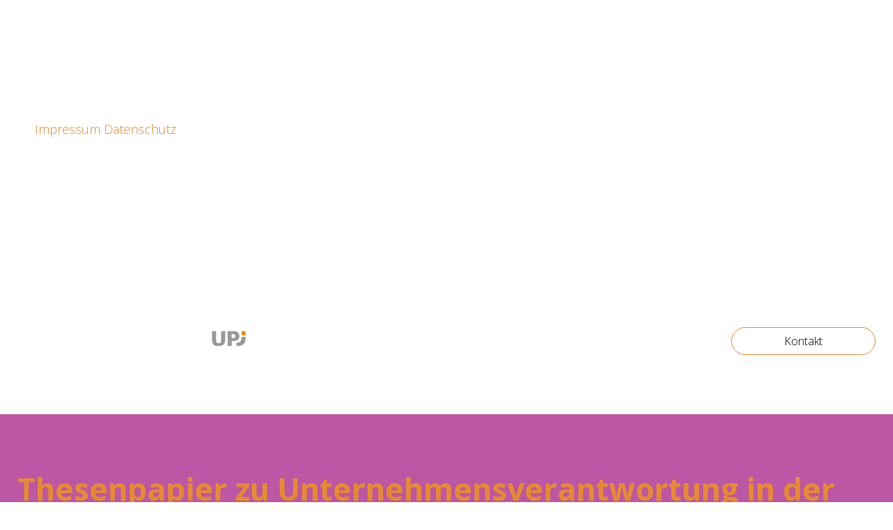

--- FILE ---
content_type: text/html; charset=UTF-8
request_url: https://wirbleibenengagiert.de/projekte/thesenpapier-zu-unternehmensverantwortung-in-der-coronapandemie
body_size: 10608
content:
<!doctype html>
<html lang="de">
<head>
	<meta charset="UTF-8">
		<meta name="viewport" content="width=device-width, initial-scale=1">
	<link rel="profile" href="http://gmpg.org/xfn/11">
	<title>Thesenpapier zu Unternehmensverantwortung in der Coronapandemie - Wir bleiben engagiert!</title>
<meta name="description" content="Eine Unternehmensbefragung des Netzwerks „Unternehmen integrieren Flüchtlinge“ zeigt, dass trotz Kontaktbeschränkungen Betriebe Lösungen finden, um Geflüchtete erfolgreich auszubilden und zu beschäftigen. Immer mehr Auszubildende mit Fluchthintergrund werden als Fachkraft übernommen." />
<meta name="robots" content="max-snippet:-1, max-image-preview:large, max-video-preview:-1" />
<link rel="canonical" href="https://wirbleibenengagiert.de/projekte/thesenpapier-zu-unternehmensverantwortung-in-der-coronapandemie" />
<meta name="author" content="UPJ">
<script type="application/ld+json">{"@context" : "https://schema.org","@type" : "Organization","logo": "https:\/\/wirbleibenengagiert.de\/wp-content\/uploads\/2020\/02\/UPJ_LOGO_NoClaim.svg","name" : "UPJ","url" : "https:\/\/wirbleibenengagiert.de","sameAs" : ["https:\/\/www.facebook.com\/UPJde", "https:\/\/twitter.com\/@UPJ", "https:\/\/www.linkedin.com\/company\/upj\/"]}</script>
<meta property="og:url" content="https://wirbleibenengagiert.de/projekte/thesenpapier-zu-unternehmensverantwortung-in-der-coronapandemie/" />
<meta property="og:site_name" content="Wir bleiben engagiert!" />
<meta property="og:locale" content="de_DE" />
<meta property="og:type" content="article" />
<meta property="article:author" content="https://www.facebook.com/UPJde" />
<meta property="article:publisher" content="https://www.facebook.com/UPJde" />
<meta property="og:title" content="Thesenpapier zu Unternehmensverantwortung in der Coronapandemie - Wir bleiben engagiert!" />
<meta property="og:description" content="Eine Unternehmensbefragung des Netzwerks „Unternehmen integrieren Flüchtlinge“ zeigt, dass trotz Kontaktbeschränkungen Betriebe Lösungen finden, um Geflüchtete erfolgreich auszubilden und zu beschäftigen. Immer mehr Auszubildende mit Fluchthintergrund werden als Fachkraft übernommen." />
<meta property="og:image" content="https://wirbleibenengagiert.de/wp-content/uploads/2020/04/Gut-zu-wissen.png" />
<meta property="og:image:secure_url" content="https://wirbleibenengagiert.de/wp-content/uploads/2020/04/Gut-zu-wissen.png" />
<meta property="og:image:width" content="950" />
<meta property="og:image:height" content="550" />
<meta name="twitter:card" content="summary" />
<meta name="twitter:site" content="@UPJ" />
<meta name="twitter:creator" content="@UPJ" />
<meta name="twitter:title" content="Thesenpapier zu Unternehmensverantwortung in der Coronapandemie - Wir bleiben engagiert!" />
<meta name="twitter:description" content="Eine Unternehmensbefragung des Netzwerks „Unternehmen integrieren Flüchtlinge“ zeigt, dass trotz Kontaktbeschränkungen Betriebe Lösungen finden, um Geflüchtete erfolgreich auszubilden und zu beschäftigen. Immer mehr Auszubildende mit Fluchthintergrund werden als Fachkraft übernommen." />
<meta name="twitter:image" content="https://wirbleibenengagiert.de/wp-content/uploads/2020/04/Gut-zu-wissen.png" />
<link rel='dns-prefetch' href='//cdnjs.cloudflare.com' />
<link rel='dns-prefetch' href='//use.fontawesome.com' />
<link rel='dns-prefetch' href='//s.w.org' />
<link rel="alternate" type="application/rss+xml" title="Wir bleiben engagiert! &raquo; Feed" href="https://wirbleibenengagiert.de/feed" />
<link rel="alternate" type="application/rss+xml" title="Wir bleiben engagiert! &raquo; Kommentar-Feed" href="https://wirbleibenengagiert.de/comments/feed" />
		<script type="text/javascript">
			window._wpemojiSettings = {"baseUrl":"https:\/\/s.w.org\/images\/core\/emoji\/12.0.0-1\/72x72\/","ext":".png","svgUrl":"https:\/\/s.w.org\/images\/core\/emoji\/12.0.0-1\/svg\/","svgExt":".svg","source":{"concatemoji":"https:\/\/wirbleibenengagiert.de\/wp-includes\/js\/wp-emoji-release.min.js?ver=5.4.18"}};
			/*! This file is auto-generated */
			!function(e,a,t){var n,r,o,i=a.createElement("canvas"),p=i.getContext&&i.getContext("2d");function s(e,t){var a=String.fromCharCode;p.clearRect(0,0,i.width,i.height),p.fillText(a.apply(this,e),0,0);e=i.toDataURL();return p.clearRect(0,0,i.width,i.height),p.fillText(a.apply(this,t),0,0),e===i.toDataURL()}function c(e){var t=a.createElement("script");t.src=e,t.defer=t.type="text/javascript",a.getElementsByTagName("head")[0].appendChild(t)}for(o=Array("flag","emoji"),t.supports={everything:!0,everythingExceptFlag:!0},r=0;r<o.length;r++)t.supports[o[r]]=function(e){if(!p||!p.fillText)return!1;switch(p.textBaseline="top",p.font="600 32px Arial",e){case"flag":return s([127987,65039,8205,9895,65039],[127987,65039,8203,9895,65039])?!1:!s([55356,56826,55356,56819],[55356,56826,8203,55356,56819])&&!s([55356,57332,56128,56423,56128,56418,56128,56421,56128,56430,56128,56423,56128,56447],[55356,57332,8203,56128,56423,8203,56128,56418,8203,56128,56421,8203,56128,56430,8203,56128,56423,8203,56128,56447]);case"emoji":return!s([55357,56424,55356,57342,8205,55358,56605,8205,55357,56424,55356,57340],[55357,56424,55356,57342,8203,55358,56605,8203,55357,56424,55356,57340])}return!1}(o[r]),t.supports.everything=t.supports.everything&&t.supports[o[r]],"flag"!==o[r]&&(t.supports.everythingExceptFlag=t.supports.everythingExceptFlag&&t.supports[o[r]]);t.supports.everythingExceptFlag=t.supports.everythingExceptFlag&&!t.supports.flag,t.DOMReady=!1,t.readyCallback=function(){t.DOMReady=!0},t.supports.everything||(n=function(){t.readyCallback()},a.addEventListener?(a.addEventListener("DOMContentLoaded",n,!1),e.addEventListener("load",n,!1)):(e.attachEvent("onload",n),a.attachEvent("onreadystatechange",function(){"complete"===a.readyState&&t.readyCallback()})),(n=t.source||{}).concatemoji?c(n.concatemoji):n.wpemoji&&n.twemoji&&(c(n.twemoji),c(n.wpemoji)))}(window,document,window._wpemojiSettings);
		</script>
		<style type="text/css">
img.wp-smiley,
img.emoji {
	display: inline !important;
	border: none !important;
	box-shadow: none !important;
	height: 1em !important;
	width: 1em !important;
	margin: 0 .07em !important;
	vertical-align: -0.1em !important;
	background: none !important;
	padding: 0 !important;
}
</style>
	<link rel='stylesheet' id='wp-block-library-css'  href='https://wirbleibenengagiert.de/wp-includes/css/dist/block-library/style.min.css?ver=5.4.18' type='text/css' media='all' />
<link rel='stylesheet' id='ctf_styles-css'  href='https://wirbleibenengagiert.de/wp-content/plugins/custom-twitter-feeds-pro/css/ctf-styles.min.css?ver=1.8' type='text/css' media='all' />
<link rel='stylesheet' id='hello-elementor-css'  href='https://wirbleibenengagiert.de/wp-content/themes/hello-elementor/style.min.css?ver=2.2.0' type='text/css' media='all' />
<link rel='stylesheet' id='hello-elementor-theme-style-css'  href='https://wirbleibenengagiert.de/wp-content/themes/hello-elementor/theme.min.css?ver=2.2.0' type='text/css' media='all' />
<link rel='stylesheet' id='elementor-icons-css'  href='https://wirbleibenengagiert.de/wp-content/plugins/elementor/assets/lib/eicons/css/elementor-icons.min.css?ver=5.6.2' type='text/css' media='all' />
<link rel='stylesheet' id='elementor-animations-css'  href='https://wirbleibenengagiert.de/wp-content/plugins/elementor/assets/lib/animations/animations.min.css?ver=2.9.8' type='text/css' media='all' />
<link rel='stylesheet' id='elementor-frontend-css'  href='https://wirbleibenengagiert.de/wp-content/uploads/elementor/css/custom-frontend.min.css?ver=1587562924' type='text/css' media='all' />
<style id='elementor-frontend-inline-css' type='text/css'>
.elementor-4537 .elementor-element.elementor-element-79ffa6a5:not(.elementor-motion-effects-element-type-background), .elementor-4537 .elementor-element.elementor-element-79ffa6a5 > .elementor-motion-effects-container > .elementor-motion-effects-layer{background-color:#BB57A4;}
.elementor-1853 .elementor-element.elementor-element-1e3e8b44:not(.elementor-motion-effects-element-type-background), .elementor-1853 .elementor-element.elementor-element-1e3e8b44 > .elementor-motion-effects-container > .elementor-motion-effects-layer{background-image:url("https://wirbleibenengagiert.de/wp-content/uploads/2020/04/Gut-zu-wissen.png");}
.elementor-1086 .elementor-element.elementor-element-01dbebe:not(.elementor-motion-effects-element-type-background), .elementor-1086 .elementor-element.elementor-element-01dbebe > .elementor-motion-effects-container > .elementor-motion-effects-layer{background-image:url("https://wirbleibenengagiert.de/wp-content/uploads/2020/04/Gut-zu-wissen.png");}
</style>
<link rel='stylesheet' id='elementor-pro-css'  href='https://wirbleibenengagiert.de/wp-content/uploads/elementor/css/custom-pro-frontend.min.css?ver=1587562924' type='text/css' media='all' />
<link rel='stylesheet' id='uael-frontend-css'  href='https://wirbleibenengagiert.de/wp-content/plugins/ultimate-elementor/assets/min-css/uael-frontend.min.css?ver=1.24.2' type='text/css' media='all' />
<link rel='stylesheet' id='elementor-global-css'  href='https://wirbleibenengagiert.de/wp-content/uploads/elementor/css/global.css?ver=1587562925' type='text/css' media='all' />
<link rel='stylesheet' id='elementor-post-11-css'  href='https://wirbleibenengagiert.de/wp-content/uploads/elementor/css/post-11.css?ver=1587562925' type='text/css' media='all' />
<link rel='stylesheet' id='elementor-post-4537-css'  href='https://wirbleibenengagiert.de/wp-content/uploads/elementor/css/post-4537.css?ver=1626750260' type='text/css' media='all' />
<link rel='stylesheet' id='elementor-post-176-css'  href='https://wirbleibenengagiert.de/wp-content/uploads/elementor/css/post-176.css?ver=1587570838' type='text/css' media='all' />
<link rel='stylesheet' id='elementor-post-663-css'  href='https://wirbleibenengagiert.de/wp-content/uploads/elementor/css/post-663.css?ver=1587562926' type='text/css' media='all' />
<link rel='stylesheet' id='elementor-post-1853-css'  href='https://wirbleibenengagiert.de/wp-content/uploads/elementor/css/post-1853.css?ver=1587562926' type='text/css' media='all' />
<link rel='stylesheet' id='elementor-post-1086-css'  href='https://wirbleibenengagiert.de/wp-content/uploads/elementor/css/post-1086.css?ver=1587570778' type='text/css' media='all' />
<style id='wp-typography-custom-inline-css' type='text/css'>
sub, sup{font-size: 75%;line-height: 100%}sup{vertical-align: 60%}sub{vertical-align: -10%}.amp{font-family: Baskerville, "Goudy Old Style", Palatino, "Book Antiqua", "Warnock Pro", serif;font-size: 1.1em;font-style: italic;font-weight: normal;line-height: 1em}.caps{font-size: 90%}.dquo{margin-left: -0.4em}.quo{margin-left: -0.2em}.pull-single{margin-left: -0.15em}.push-single{margin-right: 0.15em}.pull-double{margin-left: -0.38em}.push-double{margin-right: 0.38em}
</style>
<style id='wp-typography-safari-font-workaround-inline-css' type='text/css'>
body {-webkit-font-feature-settings: "liga";font-feature-settings: "liga";-ms-font-feature-settings: normal;}
</style>
<link rel='stylesheet' id='font-awesome-official-css'  href='https://use.fontawesome.com/releases/v5.12.1/css/all.css' type='text/css' media='all' integrity="sha384-v8BU367qNbs/aIZIxuivaU55N5GPF89WBerHoGA4QTcbUjYiLQtKdrfXnqAcXyTv" crossorigin="anonymous" />
<link rel='stylesheet' id='ecs-styles-css'  href='https://wirbleibenengagiert.de/wp-content/plugins/ele-custom-skin/assets/css/ecs-style.css?ver=5.4.18' type='text/css' media='all' />
<link rel='stylesheet' id='font-awesome-official-v4shim-css'  href='https://use.fontawesome.com/releases/v5.12.1/css/v4-shims.css' type='text/css' media='all' integrity="sha384-C8a18+Gvny8XkjAdfto/vjAUdpGuPtl1Ix/K2BgKhFaVO6w4onVVHiEaN9h9XsvX" crossorigin="anonymous" />
<style id='font-awesome-official-v4shim-inline-css' type='text/css'>
@font-face {
font-family: "FontAwesome";
src: url("https://use.fontawesome.com/releases/v5.12.1/webfonts/fa-brands-400.eot"),
		url("https://use.fontawesome.com/releases/v5.12.1/webfonts/fa-brands-400.eot?#iefix") format("embedded-opentype"),
		url("https://use.fontawesome.com/releases/v5.12.1/webfonts/fa-brands-400.woff2") format("woff2"),
		url("https://use.fontawesome.com/releases/v5.12.1/webfonts/fa-brands-400.woff") format("woff"),
		url("https://use.fontawesome.com/releases/v5.12.1/webfonts/fa-brands-400.ttf") format("truetype"),
		url("https://use.fontawesome.com/releases/v5.12.1/webfonts/fa-brands-400.svg#fontawesome") format("svg");
}

@font-face {
font-family: "FontAwesome";
src: url("https://use.fontawesome.com/releases/v5.12.1/webfonts/fa-solid-900.eot"),
		url("https://use.fontawesome.com/releases/v5.12.1/webfonts/fa-solid-900.eot?#iefix") format("embedded-opentype"),
		url("https://use.fontawesome.com/releases/v5.12.1/webfonts/fa-solid-900.woff2") format("woff2"),
		url("https://use.fontawesome.com/releases/v5.12.1/webfonts/fa-solid-900.woff") format("woff"),
		url("https://use.fontawesome.com/releases/v5.12.1/webfonts/fa-solid-900.ttf") format("truetype"),
		url("https://use.fontawesome.com/releases/v5.12.1/webfonts/fa-solid-900.svg#fontawesome") format("svg");
}

@font-face {
font-family: "FontAwesome";
src: url("https://use.fontawesome.com/releases/v5.12.1/webfonts/fa-regular-400.eot"),
		url("https://use.fontawesome.com/releases/v5.12.1/webfonts/fa-regular-400.eot?#iefix") format("embedded-opentype"),
		url("https://use.fontawesome.com/releases/v5.12.1/webfonts/fa-regular-400.woff2") format("woff2"),
		url("https://use.fontawesome.com/releases/v5.12.1/webfonts/fa-regular-400.woff") format("woff"),
		url("https://use.fontawesome.com/releases/v5.12.1/webfonts/fa-regular-400.ttf") format("truetype"),
		url("https://use.fontawesome.com/releases/v5.12.1/webfonts/fa-regular-400.svg#fontawesome") format("svg");
unicode-range: U+F004-F005,U+F007,U+F017,U+F022,U+F024,U+F02E,U+F03E,U+F044,U+F057-F059,U+F06E,U+F070,U+F075,U+F07B-F07C,U+F080,U+F086,U+F089,U+F094,U+F09D,U+F0A0,U+F0A4-F0A7,U+F0C5,U+F0C7-F0C8,U+F0E0,U+F0EB,U+F0F3,U+F0F8,U+F0FE,U+F111,U+F118-F11A,U+F11C,U+F133,U+F144,U+F146,U+F14A,U+F14D-F14E,U+F150-F152,U+F15B-F15C,U+F164-F165,U+F185-F186,U+F191-F192,U+F1AD,U+F1C1-F1C9,U+F1CD,U+F1D8,U+F1E3,U+F1EA,U+F1F6,U+F1F9,U+F20A,U+F247-F249,U+F24D,U+F254-F25B,U+F25D,U+F267,U+F271-F274,U+F279,U+F28B,U+F28D,U+F2B5-F2B6,U+F2B9,U+F2BB,U+F2BD,U+F2C1-F2C2,U+F2D0,U+F2D2,U+F2DC,U+F2ED,U+F328,U+F358-F35B,U+F3A5,U+F3D1,U+F410,U+F4AD;
}
</style>
<link rel='stylesheet' id='google-fonts-1-css'  href='https://fonts.googleapis.com/css?family=Open+Sans%3A100%2C100italic%2C200%2C200italic%2C300%2C300italic%2C400%2C400italic%2C500%2C500italic%2C600%2C600italic%2C700%2C700italic%2C800%2C800italic%2C900%2C900italic&#038;ver=5.4.18' type='text/css' media='all' />
<script type='text/javascript'>
/* <![CDATA[ */
var uael_script = {"post_loader":"https:\/\/wirbleibenengagiert.de\/wp-content\/plugins\/ultimate-elementor\/assets\/img\/post-loader.gif","url":"https:\/\/wirbleibenengagiert.de\/wp-admin\/admin-ajax.php","search_str":"Search:","table_not_found_str":"No matching records found","table_length_string":"Show _MENU_ Entries","uael_particles_url":"https:\/\/wirbleibenengagiert.de\/wp-content\/plugins\/ultimate-elementor\/assets\/min-js\/uael-particles.min.js","particles_url":"https:\/\/wirbleibenengagiert.de\/wp-content\/plugins\/ultimate-elementor\/assets\/lib\/particles\/particles.min.js"};
var uael = {"ajax_url":"https:\/\/wirbleibenengagiert.de\/wp-admin\/admin-ajax.php"};
var uaelRegistration = {"invalid_mail":"Enter valid Email!","pass_unmatch":"The specified password do not match!","required":"This Field is required!","form_nonce":"9af0cc30db","incorrect_password":"Error: The Password you have entered is incorrect.","invalid_username":"Unknown username. Check again or try your email address.","invalid_email":"Unknown email address. Check again or try your username."};
/* ]]> */
</script>
<script type='text/javascript' src='https://wirbleibenengagiert.de/wp-includes/js/jquery/jquery.js?ver=1.12.4-wp'></script>
<script type='text/javascript' src='https://wirbleibenengagiert.de/wp-includes/js/jquery/jquery-migrate.min.js?ver=1.4.1'></script>
<script type='text/javascript'>
window.scope_array = [];
								window.backend = 0;
								jQuery.cachedScript = function( url, options ) {
									// Allow user to set any option except for dataType, cache, and url.
									options = jQuery.extend( options || {}, {
										dataType: "script",
										cache: true,
										url: url
									});
									// Return the jqXHR object so we can chain callbacks.
									return jQuery.ajax( options );
								};
							    jQuery( window ).on( "elementor/frontend/init", function() {
									elementorFrontend.hooks.addAction( "frontend/element_ready/global", function( $scope, $ ){
										if ( "undefined" == typeof $scope ) {
												return;
										}
										if ( $scope.hasClass( "uael-particle-yes" ) ) {
											window.scope_array.push( $scope );
											$scope.find(".uael-particle-wrapper").addClass("js-is-enabled");
										}else{
											return;
										}
										if(elementorFrontend.isEditMode() && $scope.find(".uael-particle-wrapper").hasClass("js-is-enabled") && window.backend == 0 ){		
											var uael_url = uael_script.uael_particles_url;
											
											jQuery.cachedScript( uael_url );
											window.backend = 1;
										}else if(elementorFrontend.isEditMode()){
											var uael_url = uael_script.uael_particles_url;
											jQuery.cachedScript( uael_url ).done(function(){
												var flag = true;
											});
										}
									});
								});
								jQuery(document).ready(function(){
									if ( jQuery.find( ".uael-particle-yes" ).length < 1 ) {
										return;
									}
									var uael_url = uael_script.uael_particles_url;
									jQuery.cachedScript = function( url, options ) {
										// Allow user to set any option except for dataType, cache, and url.
										options = jQuery.extend( options || {}, {
											dataType: "script",
											cache: true,
											url: url
										});
										// Return the jqXHR object so we can chain callbacks.
										return jQuery.ajax( options );
									};
									jQuery.cachedScript( uael_url );
								});	
</script>
<script type='text/javascript' src='//cdnjs.cloudflare.com/ajax/libs/jquery-easing/1.4.1/jquery.easing.min.js?ver=5.4.18'></script>
<link rel='https://api.w.org/' href='https://wirbleibenengagiert.de/wp-json/' />
<link rel="EditURI" type="application/rsd+xml" title="RSD" href="https://wirbleibenengagiert.de/xmlrpc.php?rsd" />
<link rel="wlwmanifest" type="application/wlwmanifest+xml" href="https://wirbleibenengagiert.de/wp-includes/wlwmanifest.xml" /> 
<link rel='prev' title='Akti­ons­wo­che „Wies­ba­den Enga­giert“ mit 132 Pro­jek­ten' href='https://wirbleibenengagiert.de/projekte/aktionswoche-wiesbaden-engagiert-mit-132-projekten' />
<meta name="generator" content="WordPress 5.4.18" />
<link rel='shortlink' href='https://wirbleibenengagiert.de/?p=4537' />
<link rel="alternate" type="application/json+oembed" href="https://wirbleibenengagiert.de/wp-json/oembed/1.0/embed?url=https%3A%2F%2Fwirbleibenengagiert.de%2Fprojekte%2Fthesenpapier-zu-unternehmensverantwortung-in-der-coronapandemie" />
<link rel="alternate" type="text/xml+oembed" href="https://wirbleibenengagiert.de/wp-json/oembed/1.0/embed?url=https%3A%2F%2Fwirbleibenengagiert.de%2Fprojekte%2Fthesenpapier-zu-unternehmensverantwortung-in-der-coronapandemie&#038;format=xml" />
<link rel="icon" href="https://wirbleibenengagiert.de/wp-content/uploads/2020/04/cropped-android-chrome-512x512-1-32x32.png" sizes="32x32" />
<link rel="icon" href="https://wirbleibenengagiert.de/wp-content/uploads/2020/04/cropped-android-chrome-512x512-1-192x192.png" sizes="192x192" />
<link rel="apple-touch-icon" href="https://wirbleibenengagiert.de/wp-content/uploads/2020/04/cropped-android-chrome-512x512-1-180x180.png" />
<meta name="msapplication-TileImage" content="https://wirbleibenengagiert.de/wp-content/uploads/2020/04/cropped-android-chrome-512x512-1-270x270.png" />
</head>
<body class="projekte-template-default single single-projekte postid-4537 single-format-standard wp-custom-logo elementor-default elementor-kit-11 elementor-page elementor-page-4537 elementor-page-1853 elementor-page-1086">

		<div data-elementor-type="header" data-elementor-id="176" class="elementor elementor-176 elementor-location-header" data-elementor-settings="[]">
		<div class="elementor-inner">
			<div class="elementor-section-wrap">
						<section class="elementor-element elementor-element-14d1bc0 elementor-section-full_width elementor-section-height-default elementor-section-height-default elementor-section elementor-top-section" data-id="14d1bc0" data-element_type="section" data-settings="{&quot;sticky&quot;:&quot;top&quot;,&quot;sticky_on&quot;:[&quot;desktop&quot;,&quot;tablet&quot;,&quot;mobile&quot;],&quot;sticky_offset&quot;:0,&quot;sticky_effects_offset&quot;:0}">
						<div class="elementor-container elementor-column-gap-default">
				<div class="elementor-row">
				<div class="elementor-element elementor-element-94d19cb action-bar elementor-column elementor-col-100 elementor-top-column" data-id="94d19cb" data-element_type="column">
			<div class="elementor-column-wrap  elementor-element-populated">
					<div class="elementor-widget-wrap">
				<div class="elementor-element elementor-element-5e2a4eb elementor-section-full_width elementor-section-content-middle action-bar elementor-section-height-default elementor-section-height-default elementor-section elementor-inner-section" data-id="5e2a4eb" data-element_type="section" data-settings="{&quot;background_background&quot;:&quot;classic&quot;,&quot;sticky&quot;:&quot;top&quot;,&quot;sticky_on&quot;:[&quot;desktop&quot;,&quot;tablet&quot;,&quot;mobile&quot;],&quot;sticky_offset&quot;:0,&quot;sticky_effects_offset&quot;:0}">
						<div class="elementor-container elementor-column-gap-default">
				<div class="elementor-row">
				<div class="elementor-element elementor-element-09c139f elementor-column elementor-col-100 elementor-inner-column" data-id="09c139f" data-element_type="column" data-settings="{&quot;background_background&quot;:&quot;classic&quot;}">
			<div class="elementor-column-wrap  elementor-element-populated">
					<div class="elementor-widget-wrap">
				<div class="elementor-element elementor-element-d50ef58 elementor-widget elementor-widget-text-editor" data-id="d50ef58" data-element_type="widget" data-widget_type="text-editor.default">
				<div class="elementor-widget-container">
					<div class="elementor-text-editor elementor-clearfix"><p><a class="action-bar-link" href="https://wirbleibenengagiert.de/impressum">Impressum</a> <a class="action-bar-link" href="https://wirbleibenengagiert.de/datenschutz">Datenschutz</a></p></div>
				</div>
				</div>
						</div>
			</div>
		</div>
						</div>
			</div>
		</div>
						</div>
			</div>
		</div>
						</div>
			</div>
		</section>
				<section class="elementor-element elementor-element-7095a4d elementor-section-boxed elementor-section-height-default elementor-section-height-default elementor-section elementor-top-section" data-id="7095a4d" data-element_type="section" data-settings="{&quot;background_background&quot;:&quot;classic&quot;,&quot;sticky&quot;:&quot;top&quot;,&quot;sticky_offset&quot;:28,&quot;sticky_on&quot;:[&quot;desktop&quot;,&quot;tablet&quot;,&quot;mobile&quot;],&quot;sticky_effects_offset&quot;:0}">
						<div class="elementor-container elementor-column-gap-default">
				<div class="elementor-row">
				<div class="elementor-element elementor-element-1b586d1 elementor-column elementor-col-50 elementor-top-column" data-id="1b586d1" data-element_type="column">
			<div class="elementor-column-wrap  elementor-element-populated">
					<div class="elementor-widget-wrap">
				<div class="elementor-element elementor-element-9aa1b31 elementor-widget elementor-widget-theme-site-logo elementor-widget-image" data-id="9aa1b31" data-element_type="widget" id="menu-logo" data-settings="{&quot;motion_fx_motion_fx_scrolling&quot;:&quot;yes&quot;,&quot;motion_fx_devices&quot;:[&quot;desktop&quot;,&quot;tablet&quot;,&quot;mobile&quot;]}" data-widget_type="theme-site-logo.default">
				<div class="elementor-widget-container">
					<div class="elementor-image">
											<a href="https://wirbleibenengagiert.de">
							<img src="https://wirbleibenengagiert.de/wp-content/uploads/2020/02/UPJ_LOGO_NoClaim.svg" class="attachment-full size-full" alt="" />								</a>
											</div>
				</div>
				</div>
						</div>
			</div>
		</div>
				<div class="elementor-element elementor-element-af4ec29 elementor-column elementor-col-50 elementor-top-column" data-id="af4ec29" data-element_type="column">
			<div class="elementor-column-wrap  elementor-element-populated">
					<div class="elementor-widget-wrap">
				<div class="elementor-element elementor-element-26613ec elementor-align-right elementor-widget elementor-widget-button" data-id="26613ec" data-element_type="widget" data-widget_type="button.default">
				<div class="elementor-widget-container">
					<div class="elementor-button-wrapper">
			<a href="https://www.upj.de/Kontakt.213.0.html" class="elementor-button-link elementor-button elementor-size-sm" role="button">
						<span class="elementor-button-content-wrapper">
						<span class="elementor-button-text">Kontakt</span>
		</span>
					</a>
		</div>
				</div>
				</div>
						</div>
			</div>
		</div>
						</div>
			</div>
		</section>
					</div>
		</div>
		</div>
		
<main class="site-main post-4537 projekte type-projekte status-publish format-standard has-post-thumbnail hentry category-gut-zu-wissen" role="main">
		<div class="page-content">
				<div data-elementor-type="wp-post" data-elementor-id="4537" class="elementor elementor-4537" data-elementor-settings="[]">
			<div class="elementor-inner">
				<div class="elementor-section-wrap">
							<section class="elementor-element elementor-element-79ffa6a5 elementor-section-full_width elementor-section-content-middle elementor-section-height-default elementor-section-height-default elementor-section elementor-top-section" data-id="79ffa6a5" data-element_type="section" data-settings="{&quot;background_background&quot;:&quot;classic&quot;}">
							<div class="elementor-background-overlay"></div>
							<div class="elementor-container elementor-column-gap-default">
				<div class="elementor-row">
				<div class="elementor-element elementor-element-e6987b elementor-column elementor-col-100 elementor-top-column" data-id="e6987b" data-element_type="column">
			<div class="elementor-column-wrap  elementor-element-populated">
					<div class="elementor-widget-wrap">
				<div class="elementor-element elementor-element-71f4930 elementor-widget elementor-widget-heading" data-id="71f4930" data-element_type="widget" data-widget_type="heading.default">
				<div class="elementor-widget-container">
			<h1 class="elementor-heading-title elementor-size-default">The­sen­pa­pier zu Unter­neh­mens­ver­ant­wor­tung in der Coro­na­pan­de­mie</h1>		</div>
				</div>
				<div class="elementor-element elementor-element-3c4eea8a elementor-widget elementor-widget-divider" data-id="3c4eea8a" data-element_type="widget" data-widget_type="divider.default">
				<div class="elementor-widget-container">
					<div class="elementor-divider">
			<span class="elementor-divider-separator">
						</span>
		</div>
				</div>
				</div>
						</div>
			</div>
		</div>
						</div>
			</div>
		</section>
				<section class="elementor-element elementor-element-27908b02 elementor-section-content-middle elementor-section-boxed elementor-section-height-default elementor-section-height-default elementor-section elementor-top-section" data-id="27908b02" data-element_type="section" data-settings="{&quot;background_background&quot;:&quot;classic&quot;}">
						<div class="elementor-container elementor-column-gap-default">
				<div class="elementor-row">
				<div class="elementor-element elementor-element-432cdc5b elementor-column elementor-col-100 elementor-top-column" data-id="432cdc5b" data-element_type="column">
			<div class="elementor-column-wrap  elementor-element-populated">
					<div class="elementor-widget-wrap">
				<section class="elementor-element elementor-element-6f3b290 elementor-section-boxed elementor-section-height-default elementor-section-height-default elementor-section elementor-inner-section" data-id="6f3b290" data-element_type="section">
						<div class="elementor-container elementor-column-gap-default">
				<div class="elementor-row">
				<div class="elementor-element elementor-element-1240abb elementor-column elementor-col-100 elementor-inner-column" data-id="1240abb" data-element_type="column">
			<div class="elementor-column-wrap  elementor-element-populated">
					<div class="elementor-widget-wrap">
				<div class="elementor-element elementor-element-745fb5b3 elementor-widget elementor-widget-text-editor" data-id="745fb5b3" data-element_type="widget" data-widget_type="text-editor.default">
				<div class="elementor-widget-container">
					<div class="elementor-text-editor elementor-clearfix"><p>Wie hat sich die Rol­le von Unter­neh­men in der Gesell­schaft durch Coro­na ver­än­dert? Ein The­sen­pa­pier bie­tet Beob­ach­tun­gen, Inter­pre­ta­tio­nen und Anre­gun­gen für Dis­kus­si­on.</p></div>
				</div>
				</div>
						</div>
			</div>
		</div>
						</div>
			</div>
		</section>
						</div>
			</div>
		</div>
						</div>
			</div>
		</section>
				<section class="elementor-element elementor-element-dc9fa52 elementor-section-boxed elementor-section-height-default elementor-section-height-default elementor-section elementor-top-section" data-id="dc9fa52" data-element_type="section">
						<div class="elementor-container elementor-column-gap-default">
				<div class="elementor-row">
				<div class="elementor-element elementor-element-55d7455 elementor-column elementor-col-50 elementor-top-column" data-id="55d7455" data-element_type="column">
			<div class="elementor-column-wrap  elementor-element-populated">
					<div class="elementor-widget-wrap">
				<div class="elementor-element elementor-element-3407585 elementor-widget elementor-widget-text-editor" data-id="3407585" data-element_type="widget" data-widget_type="text-editor.default">
				<div class="elementor-widget-container">
					<div class="elementor-text-editor elementor-clearfix"><p><img class="size-medium wp-image-4543 alignright" src="https://wirbleibenengagiert.de/wp-content/uploads/2021/06/Thesenpapier_Unternehmerische_Verantwortung-212x300.jpg" alt width="212" height="300" srcset="https://wirbleibenengagiert.de/wp-content/uploads/2021/06/Thesenpapier_Unternehmerische_Verantwortung-212x300.jpg 212w, https://wirbleibenengagiert.de/wp-content/uploads/2021/06/Thesenpapier_Unternehmerische_Verantwortung-724x1024.jpg 724w, https://wirbleibenengagiert.de/wp-content/uploads/2021/06/Thesenpapier_Unternehmerische_Verantwortung-768x1086.jpg 768w, https://wirbleibenengagiert.de/wp-content/uploads/2021/06/Thesenpapier_Unternehmerische_Verantwortung-1087x1536.jpg 1087w, https://wirbleibenengagiert.de/wp-content/uploads/2021/06/Thesenpapier_Unternehmerische_Verantwortung.jpg 1240w" sizes="(max-width: 212px) 100vw, 212px">Wel­che Ver­ant­wor­tung haben Unter­neh­men in der Kri­se über­nom­men und wie hat sich ihr gesell­schaft­li­ches Enga­ge­ment ver­än­dert? Ein Expert*innengremium hat auf Ein­la­dung der Ber­tels­mann Stif­tung an einem The­sen­pa­pier mit­ge­wirkt, um zu die­ser Fra­ge­stel­lung Beob­ach­tun­gen zu tei­len, Deu­tun­gen anzu­bie­ten und Dis­kus­si­ons­an­re­gun­gen zu geben. An der Dis­kus­si­on und Aus­ar­bei­tung des Papiers war u.a. André Koch-Engel­mann, stell­ver­tre­ten­der Geschäfts­füh­rer des UPJ e.V., betei­ligt.</p><p>Das The­sen­pa­pier ist Ergeb­nis eines Pro­zes­ses: Das Pro­jekt „Unter­neh­mens­ver­ant­wor­tung regio­nal wirk­sam machen“ der Ber­tels­mann Stif­tung ver­ant­wor­tet unter ande­rem die Web­sei­te www.csr-corona.de. Die dort gesam­mel­ten Inhal­te haben inner­halb des Pro­jekt­teams Gesprä­che ange­sto­ßen, die zur Ent­wick­lung eini­ger The­sen geführt haben.<br>In einem fol­gen­den Schritt wur­den Expert*innen ein­ge­la­den, die for­mu­lier­ten The­sen zu kom­men­tie­ren oder neue The­sen zu for­mu­lie­ren. Die vor­lie­gen­de Ver­öf­fent­li­chung „Unter­neh­me­ri­sche Ver­ant­wor­tung und Unter­neh­mens­en­ga­ge­ment vor dem Hin­ter­grund der Coro­na­pan­de­mie“ ist Ergeb­nis die­ses Pro­zes­ses und im Zeit­raum von Mit­te März 2020 bis Ende Mai 2021 gewach­sen.</p><p>Das The­sen­pa­pier war von Beginn an als ein Arbeits­pa­pier bzw. „living docu­ment“ kon­zi­piert. Die schritt­wei­se Ent­wick­lung des Doku­ments ist kennt­lich gemacht durch die Nen­nun­gen der Zeit­punk­te, zu denen die Bei­trä­ge gemacht wur­den. Wich­tig ist dies, weil Beob­ach­tun­gen und Inter­pre­ta­tio­nen zu die­ser hoch­dy­na­misch ver­lau­fen­den Pan­de­mie aus dem Moment der aktu­el­len Lage her­aus getrof­fen wur­den. Mei­nun­gen der Autor*innen sind daher immer auch vor ihrem zeit­li­chen Kon­text zu sehen.</p><p>Mit die­ser Bro­schü­re kommt das The­sen­pa­pier nun zu einem (vor­läu­fi­gen) Ende. Nichts­des­to­trotz sol­len die Inhal­te wei­ter­hin zu Refle­xio­nen ein­la­den. Das Pro­jekt­team der Ber­tels­mann Stif­tung freut sich daher wei­ter­hin über Ide­en und Kom­men­ta­re, die an <a href="mailto:info@regional-engagiert.de">info@regional-engagiert.de</a> geschickt wer­den kön­nen.</p><p>Der Dank aus der Ber­tels­mann Stif­tung geht an die exter­nen Expert*innen und Mitautor*innen des Papiers und zwar an Anne­lie Bel­ler, Pau­la Ber­ning, Prof. Dr. Dr. Alex­an­der Brink, André Koch-Engel­mann, Wolf­gang Keck, Dr. Anaël Labi­g­ne, Joris-Johann Lens­sen und Prof. Dr. Mat­thi­as Schmidt.</p></div>
				</div>
				</div>
						</div>
			</div>
		</div>
				<div class="elementor-element elementor-element-8c1ddf3 elementor-column elementor-col-50 elementor-top-column" data-id="8c1ddf3" data-element_type="column" data-settings="{&quot;background_background&quot;:&quot;classic&quot;}">
			<div class="elementor-column-wrap  elementor-element-populated">
					<div class="elementor-widget-wrap">
				<section class="elementor-element elementor-element-a3d47fe elementor-section-boxed elementor-section-height-default elementor-section-height-default elementor-section elementor-inner-section" data-id="a3d47fe" data-element_type="section" data-settings="{&quot;background_background&quot;:&quot;classic&quot;}">
						<div class="elementor-container elementor-column-gap-default">
				<div class="elementor-row">
				<div class="elementor-element elementor-element-e498982 elementor-column elementor-col-100 elementor-inner-column" data-id="e498982" data-element_type="column">
			<div class="elementor-column-wrap  elementor-element-populated">
					<div class="elementor-widget-wrap">
				<div class="elementor-element elementor-element-84cbd52 elementor-widget elementor-widget-heading" data-id="84cbd52" data-element_type="widget" data-widget_type="heading.default">
				<div class="elementor-widget-container">
			<h4 class="elementor-heading-title elementor-size-default">Wei­te­res zum The­ma</h4>		</div>
				</div>
				<div class="elementor-element elementor-element-a9fafed elementor-widget elementor-widget-text-editor" data-id="a9fafed" data-element_type="widget" data-widget_type="text-editor.default">
				<div class="elementor-widget-container">
					<div class="elementor-text-editor elementor-clearfix"><p>Das The­sen­pa­pier zu Unter­neh­mens­ver­ant­wor­tung in der Coro­na­pan­de­mie kön­nen Sie <a href="https://www.bertelsmann-stiftung.de/de/publikationen/publikation/did/default-9142b4c312-all" target="_blank" rel="noopener">hier</a> her­un­ter­la­den.</p></div>
				</div>
				</div>
						</div>
			</div>
		</div>
						</div>
			</div>
		</section>
						</div>
			</div>
		</div>
						</div>
			</div>
		</section>
				<section class="elementor-element elementor-element-7fe3694 elementor-section-boxed elementor-section-height-default elementor-section-height-default elementor-section elementor-top-section" data-id="7fe3694" data-element_type="section">
						<div class="elementor-container elementor-column-gap-default">
				<div class="elementor-row">
				<div class="elementor-element elementor-element-6a5659d elementor-column elementor-col-100 elementor-top-column" data-id="6a5659d" data-element_type="column">
			<div class="elementor-column-wrap  elementor-element-populated">
					<div class="elementor-widget-wrap">
				<div class="elementor-element elementor-element-2538cab elementor-widget elementor-widget-text-editor" data-id="2538cab" data-element_type="widget" data-widget_type="text-editor.default">
				<div class="elementor-widget-container">
					<div class="elementor-text-editor elementor-clearfix"></div>
				</div>
				</div>
						</div>
			</div>
		</div>
						</div>
			</div>
		</section>
				<section class="elementor-element elementor-element-76576ae6 elementor-section-content-middle elementor-section-boxed elementor-section-height-default elementor-section-height-default elementor-section elementor-top-section" data-id="76576ae6" data-element_type="section">
						<div class="elementor-container elementor-column-gap-default">
				<div class="elementor-row">
				<div class="elementor-element elementor-element-ebc93d6 elementor-column elementor-col-100 elementor-top-column" data-id="ebc93d6" data-element_type="column">
			<div class="elementor-column-wrap  elementor-element-populated">
					<div class="elementor-widget-wrap">
				<div class="elementor-element elementor-element-23448463 elementor-align-center elementor-mobile-align-justify elementor-widget elementor-widget-global elementor-global-2404 elementor-widget-button" data-id="23448463" data-element_type="widget" data-widget_type="button.default">
				<div class="elementor-widget-container">
					<div class="elementor-button-wrapper">
			<a href="https://wirbleibenengagiert.de/" class="elementor-button-link elementor-button elementor-size-sm" role="button">
						<span class="elementor-button-content-wrapper">
						<span class="elementor-button-text">Zurück zur Über­sicht</span>
		</span>
					</a>
		</div>
				</div>
				</div>
						</div>
			</div>
		</div>
						</div>
			</div>
		</section>
						</div>
			</div>
		</div>
				<div class="post-tags">
					</div>
			</div>

	<section id="comments" class="comments-area">

	


</section><!-- .comments-area -->
</main>

			<div data-elementor-type="footer" data-elementor-id="663" class="elementor elementor-663 elementor-location-footer" data-elementor-settings="[]">
		<div class="elementor-inner">
			<div class="elementor-section-wrap">
						<section class="elementor-element elementor-element-3f1178a elementor-section-boxed elementor-section-height-default elementor-section-height-default elementor-section elementor-top-section" data-id="3f1178a" data-element_type="section" data-settings="{&quot;background_background&quot;:&quot;classic&quot;}">
						<div class="elementor-container elementor-column-gap-default">
				<div class="elementor-row">
				<div class="elementor-element elementor-element-c816796 elementor-column elementor-col-100 elementor-top-column" data-id="c816796" data-element_type="column">
			<div class="elementor-column-wrap  elementor-element-populated">
					<div class="elementor-widget-wrap">
				<section class="elementor-element elementor-element-5bd7acc elementor-section-boxed elementor-section-height-default elementor-section-height-default elementor-section elementor-inner-section" data-id="5bd7acc" data-element_type="section">
						<div class="elementor-container elementor-column-gap-default">
				<div class="elementor-row">
				<div class="elementor-element elementor-element-190e35e elementor-column elementor-col-33 elementor-inner-column" data-id="190e35e" data-element_type="column">
			<div class="elementor-column-wrap  elementor-element-populated">
					<div class="elementor-widget-wrap">
				<div class="elementor-element elementor-element-6609b15 elementor-widget elementor-widget-image" data-id="6609b15" data-element_type="widget" data-widget_type="image.default">
				<div class="elementor-widget-container">
					<div class="elementor-image">
										<img width="800" height="800" src="https://wirbleibenengagiert.de/wp-content/uploads/2020/02/UPJ_LOGO_WHITE_OHNE-CLAIM.svg" class="attachment-large size-large" alt="" srcset="https://wirbleibenengagiert.de/wp-content/uploads//2020/02/UPJ_LOGO_WHITE_OHNE-CLAIM.svg 150w, https://wirbleibenengagiert.de/wp-content/uploads//2020/02/UPJ_LOGO_WHITE_OHNE-CLAIM.svg 300w, https://wirbleibenengagiert.de/wp-content/uploads//2020/02/UPJ_LOGO_WHITE_OHNE-CLAIM.svg 1024w" sizes="(max-width: 800px) 100vw, 800px" />											</div>
				</div>
				</div>
						</div>
			</div>
		</div>
				<div class="elementor-element elementor-element-bd9df37 elementor-column elementor-col-33 elementor-inner-column" data-id="bd9df37" data-element_type="column">
			<div class="elementor-column-wrap  elementor-element-populated">
					<div class="elementor-widget-wrap">
				<div class="elementor-element elementor-element-547ed9c elementor-widget elementor-widget-text-editor" data-id="547ed9c" data-element_type="widget" data-widget_type="text-editor.default">
				<div class="elementor-widget-container">
					<div class="elementor-text-editor elementor-clearfix"><p>UPJ e.V., Brunnenstr. 181, D-10119 Berlin, T: <a href="tel:+490302787406-0">+49 (0)30 2787 406-0</a>, F: +49 (0)30 2787 406-19, M: <a href="mailto:info@upj.de">info@upj.de</a>, I: <a href="https://www.upj.de/">www.upj.de</a></p></div>
				</div>
				</div>
						</div>
			</div>
		</div>
				<div class="elementor-element elementor-element-e31de36 elementor-column elementor-col-33 elementor-inner-column" data-id="e31de36" data-element_type="column">
			<div class="elementor-column-wrap  elementor-element-populated">
					<div class="elementor-widget-wrap">
				<div class="elementor-element elementor-element-017ce16 elementor-widget elementor-widget-text-editor" data-id="017ce16" data-element_type="widget" data-widget_type="text-editor.default">
				<div class="elementor-widget-container">
					<div class="elementor-text-editor elementor-clearfix"><p>© 2020 UPJ e.V. unternehmen. verbinden. gestalten</p></div>
				</div>
				</div>
						</div>
			</div>
		</div>
						</div>
			</div>
		</section>
						</div>
			</div>
		</div>
						</div>
			</div>
		</section>
					</div>
		</div>
		</div>
		
<script type='text/javascript' src='https://wirbleibenengagiert.de/wp-content/plugins/wp-typography/js/clean-clipboard.min.js?ver=5.6.1'></script>
<script type='text/javascript' src='https://wirbleibenengagiert.de/wp-includes/js/wp-embed.min.js?ver=5.4.18'></script>
<script type='text/javascript' src='https://wirbleibenengagiert.de/wp-content/plugins/elementor/assets/js/frontend-modules.min.js?ver=2.9.8'></script>
<script type='text/javascript' src='https://wirbleibenengagiert.de/wp-content/plugins/elementor-pro/assets/lib/sticky/jquery.sticky.min.js?ver=2.9.3'></script>
<script type='text/javascript'>
var ElementorProFrontendConfig = {"ajaxurl":"https:\/\/wirbleibenengagiert.de\/wp-admin\/admin-ajax.php","nonce":"5103fee3f2","i18n":{"toc_no_headings_found":"No headings were found on this page."},"shareButtonsNetworks":{"facebook":{"title":"Facebook","has_counter":true},"twitter":{"title":"Twitter"},"google":{"title":"Google+","has_counter":true},"linkedin":{"title":"LinkedIn","has_counter":true},"pinterest":{"title":"Pinterest","has_counter":true},"reddit":{"title":"Reddit","has_counter":true},"vk":{"title":"VK","has_counter":true},"odnoklassniki":{"title":"OK","has_counter":true},"tumblr":{"title":"Tumblr"},"delicious":{"title":"Delicious"},"digg":{"title":"Digg"},"skype":{"title":"Skype"},"stumbleupon":{"title":"StumbleUpon","has_counter":true},"mix":{"title":"Mix"},"telegram":{"title":"Telegram"},"pocket":{"title":"Pocket","has_counter":true},"xing":{"title":"XING","has_counter":true},"whatsapp":{"title":"WhatsApp"},"email":{"title":"Email"},"print":{"title":"Print"}},"facebook_sdk":{"lang":"de_DE","app_id":""}};
</script>
<script type='text/javascript' src='https://wirbleibenengagiert.de/wp-content/plugins/elementor-pro/assets/js/frontend.min.js?ver=2.9.3'></script>
<script type='text/javascript' src='https://wirbleibenengagiert.de/wp-includes/js/jquery/ui/position.min.js?ver=1.11.4'></script>
<script type='text/javascript' src='https://wirbleibenengagiert.de/wp-content/plugins/elementor/assets/lib/dialog/dialog.min.js?ver=4.7.6'></script>
<script type='text/javascript' src='https://wirbleibenengagiert.de/wp-content/plugins/elementor/assets/lib/waypoints/waypoints.min.js?ver=4.0.2'></script>
<script type='text/javascript' src='https://wirbleibenengagiert.de/wp-content/plugins/elementor/assets/lib/swiper/swiper.min.js?ver=5.3.6'></script>
<script type='text/javascript' src='https://wirbleibenengagiert.de/wp-content/plugins/elementor/assets/lib/share-link/share-link.min.js?ver=2.9.8'></script>
<script type='text/javascript'>
var elementorFrontendConfig = {"environmentMode":{"edit":false,"wpPreview":false},"i18n":{"shareOnFacebook":"Auf Facebook teilen","shareOnTwitter":"Auf Twitter teilen","pinIt":"Anheften","downloadImage":"Bild downloaden"},"is_rtl":false,"breakpoints":{"xs":0,"sm":480,"md":768,"lg":960,"xl":1440,"xxl":1600},"version":"2.9.8","urls":{"assets":"https:\/\/wirbleibenengagiert.de\/wp-content\/plugins\/elementor\/assets\/"},"settings":{"page":[],"general":{"elementor_global_image_lightbox":"yes","elementor_lightbox_enable_counter":"yes","elementor_lightbox_enable_fullscreen":"yes","elementor_lightbox_enable_zoom":"yes","elementor_lightbox_enable_share":"yes","elementor_lightbox_title_src":"title","elementor_lightbox_description_src":"description"},"editorPreferences":[]},"post":{"id":4537,"title":"Thesenpapier%20zu%20Unternehmensverantwortung%20in%20der%20Coronapandemie%20-%20Wir%20bleiben%20engagiert%21","excerpt":"Eine Unternehmensbefragung des Netzwerks \u201eUnternehmen integrieren Fl\u00fcchtlinge\u201c zeigt, dass trotz Kontaktbeschr\u00e4nkungen Betriebe L\u00f6sungen finden, um Gefl\u00fcchtete erfolgreich auszubilden und zu besch\u00e4ftigen. Immer mehr Auszubildende mit Fluchthintergrund werden als Fachkraft \u00fcbernommen.","featuredImage":"https:\/\/wirbleibenengagiert.de\/wp-content\/uploads\/2020\/04\/Gut-zu-wissen.png"}};
</script>
<script type='text/javascript' src='https://wirbleibenengagiert.de/wp-content/plugins/elementor/assets/js/frontend.min.js?ver=2.9.8'></script>
<script type="text/javascript">// Scale menu logo down on scroll
window.onscroll = () => {
  if (document.body.scrollTop > 50 || document.documentElement.scrollTop > 50) {
    document.querySelector("#menu-logo img").style.width = "85px";
  } else {
    document.querySelector("#menu-logo img").style.width = "115px";
  }
}

// Function to replace the category tags on the Project Post Grid with shortened versions
const buttons = document.querySelectorAll("[data-filter]");
var replaceText = ["Gute Beispiele", "Veranstaltungen", "Gut zu wissen"];

function insertShort(category, value) { 
	category.innerHTML = value;
}

insertShort(buttons[1], replaceText[0]);
insertShort(buttons[2], replaceText[2]);
// insertShort(buttons[3], replaceText[2]);

console.log(buttons);
</script>			<script type="text/javascript">
				jQuery.noConflict();
				(function( $ ) {
					$(function() {
						// More code using $ as alias to jQuery
						$("area[href*=\\#],a[href*=\\#]:not([href=\\#]):not([href^='\\#tab']):not([href^='\\#quicktab']):not([href^='\\#pane'])").click(function() {
							if (location.pathname.replace(/^\//,'') == this.pathname.replace(/^\//,'') && location.hostname == this.hostname) {
								var target = $(this.hash);
								target = target.length ? target : $('[name=' + this.hash.slice(1) +']');
								if (target.length) {
								$('html,body').animate({
								scrollTop: target.offset().top - 150  
								},900 ,'easeInOutQuart');
								return false;
								}
							}
						});
					});
				})(jQuery);	
			</script>				
				
</body>
</html>


--- FILE ---
content_type: text/css
request_url: https://wirbleibenengagiert.de/wp-content/uploads/elementor/css/global.css?ver=1587562925
body_size: 6081
content:
.elementor-widget-heading .elementor-heading-title{color:#E68A31;font-family:"Open Sans", Sans-serif;font-weight:700;}.elementor-widget-image .widget-image-caption{color:#000000;font-family:"Open Sans", Sans-serif;font-weight:300;}.elementor-widget-text-editor{color:#000000;font-family:"Open Sans", Sans-serif;font-weight:300;}.elementor-widget-text-editor.elementor-drop-cap-view-stacked .elementor-drop-cap{background-color:#E68A31;}.elementor-widget-text-editor.elementor-drop-cap-view-framed .elementor-drop-cap, .elementor-widget-text-editor.elementor-drop-cap-view-default .elementor-drop-cap{color:#E68A31;border-color:#E68A31;}.elementor-widget-button .elementor-button{font-family:"Open Sans", Sans-serif;font-weight:500;background-color:#61ce70;}.elementor-widget-divider{--divider-border-color:#54595f;}.elementor-widget-divider .elementor-divider__text{color:#54595f;font-family:"Open Sans", Sans-serif;font-weight:700;}.elementor-widget-divider.elementor-view-stacked .elementor-icon{background-color:#54595f;}.elementor-widget-divider.elementor-view-framed .elementor-icon, .elementor-widget-divider.elementor-view-default .elementor-icon{color:#54595f;border-color:#54595f;}.elementor-widget-divider.elementor-view-framed .elementor-icon, .elementor-widget-divider.elementor-view-default .elementor-icon svg{fill:#54595f;}.elementor-widget-image-box .elementor-image-box-content .elementor-image-box-title{color:#E68A31;font-family:"Open Sans", Sans-serif;font-weight:700;}.elementor-widget-image-box .elementor-image-box-content .elementor-image-box-description{color:#000000;font-family:"Open Sans", Sans-serif;font-weight:300;}.elementor-widget-icon.elementor-view-stacked .elementor-icon{background-color:#E68A31;}.elementor-widget-icon.elementor-view-framed .elementor-icon, .elementor-widget-icon.elementor-view-default .elementor-icon{color:#E68A31;border-color:#E68A31;}.elementor-widget-icon.elementor-view-framed .elementor-icon, .elementor-widget-icon.elementor-view-default .elementor-icon svg{fill:#E68A31;}.elementor-widget-icon-box.elementor-view-stacked .elementor-icon{background-color:#E68A31;}.elementor-widget-icon-box.elementor-view-framed .elementor-icon, .elementor-widget-icon-box.elementor-view-default .elementor-icon{fill:#E68A31;color:#E68A31;border-color:#E68A31;}.elementor-widget-icon-box .elementor-icon-box-content .elementor-icon-box-title{color:#E68A31;font-family:"Open Sans", Sans-serif;font-weight:700;}.elementor-widget-icon-box .elementor-icon-box-content .elementor-icon-box-description{color:#000000;font-family:"Open Sans", Sans-serif;font-weight:300;}.elementor-widget-star-rating .elementor-star-rating__title{color:#000000;font-family:"Open Sans", Sans-serif;font-weight:300;}.elementor-widget-image-carousel .elementor-image-carousel-caption{font-family:"Open Sans", Sans-serif;font-weight:500;}.elementor-widget-image-gallery .gallery-item .gallery-caption{font-family:"Open Sans", Sans-serif;font-weight:500;}.elementor-widget-icon-list .elementor-icon-list-item:not(:last-child):after{border-color:#000000;}.elementor-widget-icon-list .elementor-icon-list-icon i{color:#E68A31;}.elementor-widget-icon-list .elementor-icon-list-icon svg{fill:#E68A31;}.elementor-widget-icon-list .elementor-icon-list-text{color:#54595f;}.elementor-widget-icon-list .elementor-icon-list-item{font-family:"Open Sans", Sans-serif;font-weight:300;}.elementor-widget-counter .elementor-counter-number-wrapper{color:#E68A31;font-family:"Open Sans", Sans-serif;font-weight:700;}.elementor-widget-counter .elementor-counter-title{color:#54595f;font-family:"Open Sans", Sans-serif;font-weight:700;}.elementor-widget-progress .elementor-progress-wrapper .elementor-progress-bar{background-color:#E68A31;}.elementor-widget-progress .elementor-title{color:#E68A31;font-family:"Open Sans", Sans-serif;font-weight:300;}.elementor-widget-testimonial .elementor-testimonial-content{color:#000000;font-family:"Open Sans", Sans-serif;font-weight:300;}.elementor-widget-testimonial .elementor-testimonial-name{color:#E68A31;font-family:"Open Sans", Sans-serif;font-weight:700;}.elementor-widget-testimonial .elementor-testimonial-job{color:#54595f;font-family:"Open Sans", Sans-serif;font-weight:700;}.elementor-widget-tabs .elementor-tab-title, .elementor-widget-tabs .elementor-tab-title a{color:#E68A31;}.elementor-widget-tabs .elementor-tab-title.elementor-active a{color:#61ce70;}.elementor-widget-tabs .elementor-tab-title{font-family:"Open Sans", Sans-serif;font-weight:700;}.elementor-widget-tabs .elementor-tab-content{color:#000000;font-family:"Open Sans", Sans-serif;font-weight:300;}.elementor-widget-accordion .elementor-accordion-icon, .elementor-widget-accordion .elementor-accordion-title{color:#E68A31;}.elementor-widget-accordion .elementor-active .elementor-accordion-icon, .elementor-widget-accordion .elementor-active .elementor-accordion-title{color:#61ce70;}.elementor-widget-accordion .elementor-accordion .elementor-accordion-title{font-family:"Open Sans", Sans-serif;font-weight:700;}.elementor-widget-accordion .elementor-accordion .elementor-tab-content{color:#000000;font-family:"Open Sans", Sans-serif;font-weight:300;}.elementor-widget-toggle .elementor-toggle-title, .elementor-widget-toggle .elementor-toggle-icon{color:#E68A31;}.elementor-widget-toggle .elementor-tab-title.elementor-active a, .elementor-widget-toggle .elementor-tab-title.elementor-active .elementor-toggle-icon{color:#61ce70;}.elementor-widget-toggle .elementor-toggle .elementor-toggle-title{font-family:"Open Sans", Sans-serif;font-weight:700;}.elementor-widget-toggle .elementor-toggle .elementor-tab-content{color:#000000;font-family:"Open Sans", Sans-serif;font-weight:300;}.elementor-widget-alert .elementor-alert-title{font-family:"Open Sans", Sans-serif;font-weight:700;}.elementor-widget-alert .elementor-alert-description{font-family:"Open Sans", Sans-serif;font-weight:300;}.elementor-widget-download-button a.elementor-button, .elementor-widget-download-button .elementor-button{font-family:"Open Sans", Sans-serif;font-weight:500;background-color:#61ce70;}.elementor-widget-eael-caldera-form .eael-contact-form-description{font-family:"Open Sans", Sans-serif;font-weight:500;}.elementor-widget-eael-contact-form-7 .eael-contact-form-7 .eael-contact-form-7-title{font-family:"Open Sans", Sans-serif;font-weight:500;}.elementor-widget-eael-contact-form-7 .eael-contact-form-7 .eael-contact-form-7-description{font-family:"Open Sans", Sans-serif;font-weight:500;}.elementor-widget-eael-contact-form-7 .eael-contact-form-7 .wpcf7-form-control.wpcf7-text, .elementor-widget-eael-contact-form-7 .eael-contact-form-7 .wpcf7-form-control.wpcf7-textarea, .elementor-widget-eael-contact-form-7 .eael-contact-form-7 .wpcf7-form-control.wpcf7-select{font-family:"Open Sans", Sans-serif;font-weight:500;}.elementor-widget-eael-contact-form-7 .eael-contact-form-7 .wpcf7-form label{font-family:"Open Sans", Sans-serif;font-weight:500;}.elementor-widget-eael-contact-form-7 .eael-contact-form-7 .wpcf7-form-control::-webkit-input-placeholder{font-family:"Open Sans", Sans-serif;font-weight:500;}.elementor-widget-eael-contact-form-7 .eael-contact-form-7 .wpcf7-form input[type="submit"]{font-family:"Open Sans", Sans-serif;font-weight:500;}.elementor-widget-eael-contact-form-7 .eael-contact-form-7 .wpcf7-validation-errors{font-family:"Open Sans", Sans-serif;font-weight:500;}.elementor-widget-eael-countdown .eael-countdown-digits::after{font-family:"Open Sans", Sans-serif;font-weight:700;}.elementor-widget-eael-countdown .eael-countdown-digits{font-family:"Open Sans", Sans-serif;font-weight:700;}.elementor-widget-eael-countdown .eael-countdown-label{font-family:"Open Sans", Sans-serif;font-weight:700;}.elementor-widget-eael-countdown .eael-countdown-finish-message .expiry-title{font-family:"Open Sans", Sans-serif;font-weight:700;}.eael-countdown-finish-text{font-family:"Open Sans", Sans-serif;font-weight:700;}.elementor-widget-eael-creative-button .eael-creative-button .cretive-button-text, .elementor-widget-eael-creative-button .eael-creative-button--winona::after{font-family:"Open Sans", Sans-serif;font-weight:700;}.elementor-widget-eael-facebook-feed .eael-facebook-feed-card .eael-facebook-feed-item .eael-facebook-feed-item-inner .eael-facebook-feed-item-header .eael-facebook-feed-item-user .eael-facebook-feed-username{font-family:"Open Sans", Sans-serif;font-weight:700;}.elementor-widget-eael-facebook-feed .eael-facebook-feed-card .eael-facebook-feed-item .eael-facebook-feed-item-inner .eael-facebook-feed-item-header .eael-facebook-feed-post-time{font-family:"Open Sans", Sans-serif;font-weight:700;}.elementor-widget-eael-facebook-feed .eael-facebook-feed-card .eael-facebook-feed-item .eael-facebook-feed-item-inner .eael-facebook-feed-item-content .eael-facebook-feed-message{font-family:"Open Sans", Sans-serif;font-weight:700;}.elementor-widget-eael-facebook-feed .eael-facebook-feed-card .eael-facebook-feed-item .eael-facebook-feed-item-inner .eael-facebook-feed-preview-wrap .eael-facebook-feed-url-preview .eael-facebook-feed-url-host{font-family:"Open Sans", Sans-serif;font-weight:700;}.elementor-widget-eael-facebook-feed .eael-facebook-feed-card .eael-facebook-feed-item .eael-facebook-feed-item-inner .eael-facebook-feed-preview-wrap .eael-facebook-feed-url-preview .eael-facebook-feed-url-title{font-family:"Open Sans", Sans-serif;font-weight:700;}.elementor-widget-eael-facebook-feed .eael-facebook-feed-card .eael-facebook-feed-item .eael-facebook-feed-item-inner .eael-facebook-feed-preview-wrap .eael-facebook-feed-url-preview .eael-facebook-feed-url-description{font-family:"Open Sans", Sans-serif;font-weight:700;}.elementor-widget-eael-facebook-feed .eael-facebook-feed-overlay .eael-facebook-feed-item .eael-facebook-feed-item-overlay, .elementor-widget-eael-facebook-feed .eael-facebook-feed-card .eael-facebook-feed-item .eael-facebook-feed-item-inner .eael-facebook-feed-item-footer{font-family:"Open Sans", Sans-serif;font-weight:700;}.elementor-widget-eael-fancy-text .eael-fancy-text-prefix{font-family:"Open Sans", Sans-serif;font-weight:700;}.elementor-widget-eael-fancy-text .eael-fancy-text-strings, .elementor-widget-eael-fancy-text .typed-cursor{font-family:"Open Sans", Sans-serif;font-weight:700;}.elementor-widget-eael-fancy-text .eael-fancy-text-suffix{font-family:"Open Sans", Sans-serif;font-weight:700;}.elementor-widget-eael-feature-list .connector-type-classic .connector{border-color:#E68A31;}.elementor-widget-eael-feature-list .connector-type-modern .eael-feature-list-item:before, .elementor-widget-eael-feature-list .connector-type-modern .eael-feature-list-item:after{border-color:#E68A31;}.elementor-widget-eael-feature-list .eael-feature-list-content-box .eael-feature-list-title, .elementor-widget-eael-feature-list .eael-feature-list-content-box .eael-feature-list-title > a, .elementor-widget-eael-feature-list .eael-feature-list-content-box .eael-feature-list-title:visited{color:#E68A31;}.elementor-widget-eael-feature-list .eael-feature-list-content-box .eael-feature-list-title{font-family:"Open Sans", Sans-serif;font-weight:700;}.elementor-widget-eael-feature-list .eael-feature-list-content-box .eael-feature-list-content{color:#000000;font-family:"Open Sans", Sans-serif;font-weight:300;}.elementor-widget-eael-filterable-gallery .fg-caption-head .fg-item-price{font-family:"Open Sans", Sans-serif;font-weight:500;}.elementor-widget-eael-filterable-gallery .fg-caption-head .fg-item-ratings{font-family:"Open Sans", Sans-serif;font-weight:500;}.elementor-widget-eael-filterable-gallery .fg-item-category span{font-family:"Open Sans", Sans-serif;font-weight:500;}.elementor-widget-eael-filterable-gallery .fg-filter-trigger > span{font-family:"Open Sans", Sans-serif;font-weight:500;}.elementor-widget-eael-filterable-gallery .fg-layout-3-filter-controls li.control{font-family:"Open Sans", Sans-serif;font-weight:500;}.elementor-widget-eael-filterable-gallery .eael-gallery-load-more .eael-filterable-gallery-load-more-text{font-family:"Open Sans", Sans-serif;font-weight:500;}.elementor-widget-eael-fluentform .eael-fluentform-description{font-family:"Open Sans", Sans-serif;font-weight:500;}.elementor-widget-eael-gravity-form .eael-gravity-form .gform_wrapper .gform_title, .elementor-widget-eael-gravity-form .eael-gravity-form .eael-gravity-form-title{font-family:"Open Sans", Sans-serif;font-weight:500;}.elementor-widget-eael-gravity-form .eael-gravity-form .gform_wrapper .gform_description, .elementor-widget-eael-gravity-form .eael-gravity-form .eael-gravity-form-description{font-family:"Open Sans", Sans-serif;font-weight:500;}.elementor-widget-eael-gravity-form .eael-gravity-form .gfield.gsection .gsection_title{font-family:"Open Sans", Sans-serif;font-weight:500;}.elementor-widget-eael-gravity-form .eael-gravity-form .gform_footer input[type="submit"], .elementor-widget-eael-gravity-form .eael-gravity-form .gform_body .gform_page_footer input[type="submit"]{font-family:"Open Sans", Sans-serif;font-weight:500;}.elementor-widget-eael-gravity-form .eael-gravity-form .gform_body .gform_page_footer input[type="button"]{font-family:"Open Sans", Sans-serif;font-weight:500;}.elementor-widget-eael-gravity-form .eael-gravity-form .gform_confirmation_wrapper .gform_confirmation_message{font-family:"Open Sans", Sans-serif;font-weight:500;}.elementor-widget-eael-ninja .eael-ninja-form .eael-contact-form-description{font-family:"Open Sans", Sans-serif;font-weight:500;}.elementor-widget-eael-ninja .eael-ninja-form .submit-container input[type="button"]{font-family:"Open Sans", Sans-serif;font-weight:500;}.elementor-widget-eael-ninja .eael-ninja-form .nf-form-fields-required{font-family:"Open Sans", Sans-serif;font-weight:500;}.elementor-widget-eael-post-grid .eael-entry-title{font-family:"Open Sans", Sans-serif;font-weight:700;}.elementor-widget-eael-post-grid .eael-grid-post-excerpt p{font-family:"Open Sans", Sans-serif;font-weight:300;}.elementor-widget-eael-post-grid .eael-entry-meta > div, .elementor-widget-eael-post-grid .eael-entry-meta > span{font-family:"Open Sans", Sans-serif;font-weight:300;}.elementor-widget-eael-post-timeline .eael-timeline-post-title h2{font-family:"Open Sans", Sans-serif;font-weight:700;}.elementor-widget-eael-post-timeline .eael-timeline-post-excerpt p{font-family:"Open Sans", Sans-serif;font-weight:300;}.elementor-widget-eael-progress-bar .eael-progressbar-title{font-family:"Open Sans", Sans-serif;font-weight:700;}.elementor-widget-eael-progress-bar .eael-progressbar-count-wrap{font-family:"Open Sans", Sans-serif;font-weight:700;}.elementor-widget-eael-progress-bar .eael-progressbar-half-circle-after span{font-family:"Open Sans", Sans-serif;font-weight:700;}.elementor-widget-eael-weform .eael-weform-container ul.wpuf-form .wpuf-submit input[type="submit"]{font-family:"Open Sans", Sans-serif;font-weight:700;}.elementor-widget-eael-wpforms .eael-contact-form-description, .elementor-widget-eael-wpforms .wpforms-description{font-family:"Open Sans", Sans-serif;font-weight:500;}.elementor-widget-eael-wpforms .eael-wpforms .wpforms-field label{font-family:"Open Sans", Sans-serif;font-weight:500;}.elementor-widget-eael-wpforms .eael-wpforms .wpforms-field input:not([type=radio]):not([type=checkbox]):not([type=submit]):not([type=button]):not([type=image]):not([type=file]), .elementor-widget-eael-wpforms .eael-wpforms .wpforms-field textarea, .elementor-widget-eael-wpforms .eael-wpforms .wpforms-field select{font-family:"Open Sans", Sans-serif;font-weight:500;}.elementor-widget-eael-wpforms .eael-wpforms .wpforms-submit-container .wpforms-submit{font-family:"Open Sans", Sans-serif;font-weight:500;}.elementor-widget-theme-site-logo .widget-image-caption{color:#000000;font-family:"Open Sans", Sans-serif;font-weight:300;}.elementor-widget-theme-site-title .elementor-heading-title{color:#E68A31;font-family:"Open Sans", Sans-serif;font-weight:700;}.elementor-widget-theme-page-title .elementor-heading-title{color:#E68A31;font-family:"Open Sans", Sans-serif;font-weight:700;}.elementor-widget-theme-post-title .elementor-heading-title{color:#E68A31;font-family:"Open Sans", Sans-serif;font-weight:700;}.elementor-widget-theme-post-excerpt .elementor-widget-container{color:#000000;font-family:"Open Sans", Sans-serif;font-weight:300;}.elementor-widget-theme-post-content{color:#000000;font-family:"Open Sans", Sans-serif;font-weight:300;}.elementor-widget-theme-post-featured-image .widget-image-caption{color:#000000;font-family:"Open Sans", Sans-serif;font-weight:300;}.elementor-widget-theme-archive-title .elementor-heading-title{color:#E68A31;font-family:"Open Sans", Sans-serif;font-weight:700;}.elementor-widget-archive-posts .elementor-post__title, .elementor-widget-archive-posts .elementor-post__title a{color:#54595f;font-family:"Open Sans", Sans-serif;font-weight:700;}.elementor-widget-archive-posts .elementor-post__meta-data{font-family:"Open Sans", Sans-serif;font-weight:700;}.elementor-widget-archive-posts .elementor-post__excerpt p{font-family:"Open Sans", Sans-serif;font-weight:300;}.elementor-widget-archive-posts .elementor-post__read-more{color:#61ce70;font-family:"Open Sans", Sans-serif;font-weight:500;}.elementor-widget-archive-posts .elementor-post__card .elementor-post__badge{background-color:#61ce70;font-family:"Open Sans", Sans-serif;font-weight:500;}.elementor-widget-archive-posts .elementor-pagination{font-family:"Open Sans", Sans-serif;font-weight:700;}.elementor-widget-archive-posts .elementor-posts-nothing-found{color:#000000;font-family:"Open Sans", Sans-serif;font-weight:300;}.elementor-widget-posts .elementor-post__title, .elementor-widget-posts .elementor-post__title a{color:#54595f;font-family:"Open Sans", Sans-serif;font-weight:700;}.elementor-widget-posts .elementor-post__meta-data{font-family:"Open Sans", Sans-serif;font-weight:700;}.elementor-widget-posts .elementor-post__excerpt p{font-family:"Open Sans", Sans-serif;font-weight:300;}.elementor-widget-posts .elementor-post__read-more{color:#61ce70;font-family:"Open Sans", Sans-serif;font-weight:500;}.elementor-widget-posts .elementor-post__card .elementor-post__badge{background-color:#61ce70;font-family:"Open Sans", Sans-serif;font-weight:500;}.elementor-widget-posts .elementor-pagination{font-family:"Open Sans", Sans-serif;font-weight:700;}.elementor-widget-portfolio a .elementor-portfolio-item__overlay{background-color:#61ce70;}.elementor-widget-portfolio .elementor-portfolio-item__title{font-family:"Open Sans", Sans-serif;font-weight:700;}.elementor-widget-portfolio .elementor-portfolio__filter{color:#000000;font-family:"Open Sans", Sans-serif;font-weight:700;}.elementor-widget-portfolio .elementor-portfolio__filter.elementor-active{color:#E68A31;}.elementor-widget-gallery .elementor-gallery-item__title{font-family:"Open Sans", Sans-serif;font-weight:700;}.elementor-widget-gallery .elementor-gallery-item__description{font-family:"Open Sans", Sans-serif;font-weight:300;}.elementor-widget-gallery{--galleries-title-color-normal:#E68A31;--galleries-title-color-hover:#54595f;--galleries-pointer-bg-color-hover:#61ce70;--gallery-title-color-active:#54595f;--galleries-pointer-bg-color-active:#61ce70;}.elementor-widget-gallery .elementor-gallery-title{font-family:"Open Sans", Sans-serif;font-weight:700;}.elementor-widget-form .elementor-field-group > label, .elementor-widget-form .elementor-field-subgroup label{color:#000000;}.elementor-widget-form .elementor-field-group > label{font-family:"Open Sans", Sans-serif;font-weight:300;}.elementor-widget-form .elementor-field-type-html{color:#000000;font-family:"Open Sans", Sans-serif;font-weight:300;}.elementor-widget-form .elementor-field-group .elementor-field{color:#000000;}.elementor-widget-form .elementor-field-group .elementor-field, .elementor-widget-form .elementor-field-subgroup label{font-family:"Open Sans", Sans-serif;font-weight:300;}.elementor-widget-form .elementor-button{background-color:#61ce70;font-family:"Open Sans", Sans-serif;font-weight:500;}.elementor-widget-form .elementor-message{font-family:"Open Sans", Sans-serif;font-weight:300;}.elementor-widget-login .elementor-field-group > a{color:#000000;}.elementor-widget-login .elementor-field-group > a:hover{color:#61ce70;}.elementor-widget-login .elementor-form-fields-wrapper label{color:#000000;font-family:"Open Sans", Sans-serif;font-weight:300;}.elementor-widget-login .elementor-field-group .elementor-field{color:#000000;}.elementor-widget-login .elementor-field-group .elementor-field, .elementor-widget-login .elementor-field-subgroup label{font-family:"Open Sans", Sans-serif;font-weight:300;}.elementor-widget-login .elementor-button{font-family:"Open Sans", Sans-serif;font-weight:500;background-color:#61ce70;}.elementor-widget-login .elementor-widget-container .elementor-login__logged-in-message{color:#000000;font-family:"Open Sans", Sans-serif;font-weight:300;}.elementor-widget-slides .elementor-slide-heading{font-family:"Open Sans", Sans-serif;font-weight:700;}.elementor-widget-slides .elementor-slide-description{font-family:"Open Sans", Sans-serif;font-weight:700;}.elementor-widget-slides .elementor-slide-button{font-family:"Open Sans", Sans-serif;font-weight:500;}.elementor-widget-nav-menu .elementor-nav-menu .elementor-item{font-family:"Open Sans", Sans-serif;font-weight:700;}.elementor-widget-nav-menu .elementor-nav-menu--main .elementor-item{color:#000000;}.elementor-widget-nav-menu .elementor-nav-menu--main .elementor-item:hover,
					.elementor-widget-nav-menu .elementor-nav-menu--main .elementor-item.elementor-item-active,
					.elementor-widget-nav-menu .elementor-nav-menu--main .elementor-item.highlighted,
					.elementor-widget-nav-menu .elementor-nav-menu--main .elementor-item:focus{color:#61ce70;}.elementor-widget-nav-menu .elementor-nav-menu--main:not(.e--pointer-framed) .elementor-item:before,
					.elementor-widget-nav-menu .elementor-nav-menu--main:not(.e--pointer-framed) .elementor-item:after{background-color:#61ce70;}.elementor-widget-nav-menu .e--pointer-framed .elementor-item:before,
					.elementor-widget-nav-menu .e--pointer-framed .elementor-item:after{border-color:#61ce70;}.elementor-widget-nav-menu .elementor-nav-menu--dropdown .elementor-item, .elementor-widget-nav-menu .elementor-nav-menu--dropdown  .elementor-sub-item{font-family:"Open Sans", Sans-serif;font-weight:500;}.elementor-widget-animated-headline .elementor-headline-dynamic-wrapper path{stroke:#61ce70;}.elementor-widget-animated-headline .elementor-headline-plain-text{color:#54595f;}.elementor-widget-animated-headline .elementor-headline{font-family:"Open Sans", Sans-serif;font-weight:700;}.elementor-widget-animated-headline .elementor-headline-dynamic-text{color:#54595f;font-family:"Open Sans", Sans-serif;font-weight:700;}.elementor-widget-price-list .elementor-price-list-header{color:#E68A31;font-family:"Open Sans", Sans-serif;font-weight:700;}.elementor-widget-price-list .elementor-price-list-description{color:#000000;font-family:"Open Sans", Sans-serif;font-weight:300;}.elementor-widget-price-list .elementor-price-list-separator{border-bottom-color:#54595f;}.elementor-widget-price-table .elementor-price-table__header{background-color:#54595f;}.elementor-widget-price-table .elementor-price-table__heading{font-family:"Open Sans", Sans-serif;font-weight:700;}.elementor-widget-price-table .elementor-price-table__subheading{font-family:"Open Sans", Sans-serif;font-weight:700;}.elementor-widget-price-table .elementor-price-table__price{font-family:"Open Sans", Sans-serif;font-weight:700;}.elementor-widget-price-table .elementor-price-table__original-price{color:#54595f;font-family:"Open Sans", Sans-serif;font-weight:700;}.elementor-widget-price-table .elementor-price-table__period{color:#54595f;font-family:"Open Sans", Sans-serif;font-weight:700;}.elementor-widget-price-table .elementor-price-table__features-list{color:#000000;}.elementor-widget-price-table .elementor-price-table__features-list li{font-family:"Open Sans", Sans-serif;font-weight:300;}.elementor-widget-price-table .elementor-price-table__features-list li:before{border-top-color:#000000;}.elementor-widget-price-table .elementor-price-table__button{font-family:"Open Sans", Sans-serif;font-weight:500;background-color:#61ce70;}.elementor-widget-price-table .elementor-price-table__additional_info{color:#000000;font-family:"Open Sans", Sans-serif;font-weight:300;}.elementor-widget-price-table .elementor-price-table__ribbon-inner{background-color:#61ce70;font-family:"Open Sans", Sans-serif;font-weight:500;}.elementor-widget-flip-box .elementor-flip-box__front .elementor-flip-box__layer__title{font-family:"Open Sans", Sans-serif;font-weight:700;}.elementor-widget-flip-box .elementor-flip-box__front .elementor-flip-box__layer__description{font-family:"Open Sans", Sans-serif;font-weight:300;}.elementor-widget-flip-box .elementor-flip-box__back .elementor-flip-box__layer__title{font-family:"Open Sans", Sans-serif;font-weight:700;}.elementor-widget-flip-box .elementor-flip-box__back .elementor-flip-box__layer__description{font-family:"Open Sans", Sans-serif;font-weight:300;}.elementor-widget-flip-box .elementor-flip-box__button{font-family:"Open Sans", Sans-serif;font-weight:500;}.elementor-widget-call-to-action .elementor-cta__title{font-family:"Open Sans", Sans-serif;font-weight:700;}.elementor-widget-call-to-action .elementor-cta__description{font-family:"Open Sans", Sans-serif;font-weight:300;}.elementor-widget-call-to-action .elementor-cta__button{font-family:"Open Sans", Sans-serif;font-weight:500;}.elementor-widget-call-to-action .elementor-ribbon-inner{background-color:#61ce70;font-family:"Open Sans", Sans-serif;font-weight:500;}.elementor-widget-media-carousel .elementor-carousel-image-overlay{font-family:"Open Sans", Sans-serif;font-weight:500;}.elementor-widget-testimonial-carousel .elementor-testimonial__text{color:#000000;font-family:"Open Sans", Sans-serif;font-weight:300;}.elementor-widget-testimonial-carousel .elementor-testimonial__name{color:#000000;font-family:"Open Sans", Sans-serif;font-weight:700;}.elementor-widget-testimonial-carousel .elementor-testimonial__title{color:#E68A31;font-family:"Open Sans", Sans-serif;font-weight:700;}.elementor-widget-reviews .elementor-testimonial__header, .elementor-widget-reviews .elementor-testimonial__name{font-family:"Open Sans", Sans-serif;font-weight:700;}.elementor-widget-reviews .elementor-testimonial__text{font-family:"Open Sans", Sans-serif;font-weight:300;}.elementor-widget-table-of-contents{--header-color:#54595f;--item-text-color:#000000;--item-text-hover-color:#61ce70;--marker-color:#000000;}.elementor-widget-table-of-contents .elementor-toc__header, .elementor-widget-table-of-contents .elementor-toc__header-title{font-family:"Open Sans", Sans-serif;font-weight:700;}.elementor-widget-table-of-contents .elementor-toc__list-item{font-family:"Open Sans", Sans-serif;font-weight:300;}.elementor-widget-countdown .elementor-countdown-item{background-color:#E68A31;}.elementor-widget-countdown .elementor-countdown-digits{font-family:"Open Sans", Sans-serif;font-weight:300;}.elementor-widget-countdown .elementor-countdown-label{font-family:"Open Sans", Sans-serif;font-weight:700;}.elementor-widget-countdown .elementor-countdown-expire--message{color:#000000;font-family:"Open Sans", Sans-serif;font-weight:300;}.elementor-widget-search-form input[type="search"].elementor-search-form__input{font-family:"Open Sans", Sans-serif;font-weight:300;}.elementor-widget-search-form .elementor-search-form__input,
					.elementor-widget-search-form .elementor-search-form__icon,
					.elementor-widget-search-form .elementor-lightbox .dialog-lightbox-close-button,
					.elementor-widget-search-form .elementor-lightbox .dialog-lightbox-close-button:hover,
					.elementor-widget-search-form.elementor-search-form--skin-full_screen input[type="search"].elementor-search-form__input{color:#000000;}.elementor-widget-search-form .elementor-search-form__submit{font-family:"Open Sans", Sans-serif;font-weight:300;background-color:#54595f;}.elementor-widget-author-box .elementor-author-box__name{color:#54595f;font-family:"Open Sans", Sans-serif;font-weight:700;}.elementor-widget-author-box .elementor-author-box__bio{color:#000000;font-family:"Open Sans", Sans-serif;font-weight:300;}.elementor-widget-author-box .elementor-author-box__button{color:#54595f;border-color:#54595f;font-family:"Open Sans", Sans-serif;font-weight:500;}.elementor-widget-author-box .elementor-author-box__button:hover{border-color:#54595f;color:#54595f;}.elementor-widget-post-navigation span.post-navigation__prev--label{color:#000000;}.elementor-widget-post-navigation span.post-navigation__next--label{color:#000000;}.elementor-widget-post-navigation span.post-navigation__prev--label, .elementor-widget-post-navigation span.post-navigation__next--label{font-family:"Open Sans", Sans-serif;font-weight:700;}.elementor-widget-post-navigation span.post-navigation__prev--title, .elementor-widget-post-navigation span.post-navigation__next--title{color:#54595f;font-family:"Open Sans", Sans-serif;font-weight:700;}.elementor-widget-post-info .elementor-icon-list-item:not(:last-child):after{border-color:#000000;}.elementor-widget-post-info .elementor-icon-list-icon i{color:#E68A31;}.elementor-widget-post-info .elementor-icon-list-icon svg{fill:#E68A31;}.elementor-widget-post-info .elementor-icon-list-text, .elementor-widget-post-info .elementor-icon-list-text a{color:#54595f;}.elementor-widget-post-info .elementor-icon-list-item{font-family:"Open Sans", Sans-serif;font-weight:300;}.elementor-widget-sitemap .elementor-sitemap-title{color:#E68A31;font-family:"Open Sans", Sans-serif;font-weight:700;}.elementor-widget-sitemap .elementor-sitemap-item, .elementor-widget-sitemap span.elementor-sitemap-list, .elementor-widget-sitemap .elementor-sitemap-item a{color:#000000;font-family:"Open Sans", Sans-serif;font-weight:300;}.elementor-widget-sitemap .elementor-sitemap-item{color:#000000;}.elementor-widget-blockquote .elementor-blockquote__content{color:#000000;}.elementor-widget-blockquote .elementor-blockquote__author{color:#54595f;}.elementor-widget-uael-advanced-heading .uael-heading, .elementor-widget-uael-advanced-heading .uael-heading a{font-family:"Open Sans", Sans-serif;font-weight:700;}.elementor-widget-uael-advanced-heading .uael-heading-text{color:#E68A31;}.elementor-widget-uael-advanced-heading .uael-sub-heading{font-family:"Open Sans", Sans-serif;font-weight:700;color:#54595f;}.elementor-widget-uael-advanced-heading .uael-subheading{font-family:"Open Sans", Sans-serif;font-weight:300;color:#000000;}.elementor-widget-uael-advanced-heading .uael-separator, .elementor-widget-uael-advanced-heading .uael-separator-line > span, .elementor-widget-uael-advanced-heading .uael-divider-text{border-top-color:#61ce70;}.elementor-widget-uael-advanced-heading .uael-divider-text{color:#000000;font-family:"Open Sans", Sans-serif;font-weight:700;}.elementor-widget-uael-advanced-heading .uael-icon-wrap .uael-icon i{color:#E68A31;}.elementor-widget-uael-advanced-heading .uael-icon-wrap .uael-icon svg{fill:#E68A31;}.elementor-widget-uael-advanced-heading .uael-icon-wrap .uael-icon, .elementor-widget-uael-advanced-heading .uael-image .uael-image-content{border-color:#E68A31;}.elementor-widget-uael-dual-color-heading .uael-dual-heading-text{color:#E68A31;font-family:"Open Sans", Sans-serif;font-weight:700;}.elementor-widget-uael-dual-color-heading .uael-dual-heading-text.uael-highlight-text{color:#54595f;font-family:"Open Sans", Sans-serif;font-weight:700;}.elementor-widget-uael-fancy-heading .uael-fancy-heading{color:#E68A31;}.elementor-widget-uael-fancy-heading .uael-fancy-heading, .elementor-widget-uael-fancy-heading .uael-fancy-heading .uael-slide_text{font-family:"Open Sans", Sans-serif;font-weight:700;}.elementor-widget-uael-fancy-heading .uael-fancy-heading.uael-fancy-text-main{color:#54595f;}.elementor-widget-uael-fancy-heading .uael-fancy-heading.uael-fancy-text-main, .elementor-widget-uael-fancy-heading .uael-fancy-heading.uael-fancy-text-main .uael-slide_text{font-family:"Open Sans", Sans-serif;font-weight:700;}.elementor-widget-uael-hotspot .uael-hotspot-content{font-family:"Open Sans", Sans-serif;font-weight:300;border-color:#E68A31;}.elementor-widget-uael-hotspot .uael-hotspot-content, 
								.elementor-widget-uael-hotspot .uael-hotspot-content.uael-hotspot-anim:before{background-color:#E68A31;}.elementor-widget-uael-hotspot .uael-hotspot-content:hover, 
								.elementor-widget-uael-hotspot .uael-hotspot-content.uael-hotspot-anim:hover:before, 
								.elementor-widget-uael-hotspot .uael-hotspot-tour .uael-hotspot-content.open, 
								.elementor-widget-uael-hotspot .uael-hotspot-tour .open.uael-hotspot-anim:before{background-color:#E68A31;}.elementor-widget-uael-hotspot .elementor-button{background-color:#61ce70;}.elementor-widget-uael-hotspot a.elementor-button:hover, .elementor-widget-uael-hotspot .elementor-button:hover{background-color:#61ce70;}.elementor-widget-uael-content-toggle .uael-rbs-slider{background-color:#61ce70;}.elementor-widget-uael-content-toggle .uael-toggle input[type="checkbox"] + label:before{background-color:#61ce70;}.elementor-widget-uael-content-toggle .uael-toggle input[type="checkbox"] + label:after{border:0.3em solid #61ce70;background-color:#61ce70;}.elementor-widget-uael-content-toggle .uael-label-box-active .uael-label-box-switch{background:#61ce70;}.elementor-widget-uael-content-toggle .uael-rbs-switch:checked + .uael-rbs-slider{background-color:#000000;}.elementor-widget-uael-content-toggle .uael-rbs-switch:focus + .uael-rbs-slider{-webkit-box-shadow:0 0 1px #000000;box-shadow:0 0 1px #000000;}.elementor-widget-uael-content-toggle .uael-toggle input[type="checkbox"]:checked + label:before{background-color:#000000;}.elementor-widget-uael-content-toggle .uael-toggle input[type="checkbox"]:checked + label:after{-webkit-transform:translateX(2.5em);-ms-transform:translateX(2.5em);transform:translateX(2.5em);border:0.3em solid #000000;}.elementor-widget-uael-content-toggle .uael-label-box-inactive .uael-label-box-switch{background:#000000;}.elementor-widget-uael-content-toggle .uael-rbs-slider:before{background-color:#61ce70;}.elementor-widget-uael-content-toggle span.uael-label-box-switch{color:#61ce70;}.elementor-widget-uael-content-toggle .uael-rbs-head-1{color:#E68A31;font-family:"Open Sans", Sans-serif;font-weight:700;}.elementor-widget-uael-content-toggle .uael-rbs-head-2{color:#E68A31;font-family:"Open Sans", Sans-serif;font-weight:700;}.elementor-widget-uael-content-toggle .uael-rbs-content-1.uael-rbs-section-1{color:#000000;font-family:"Open Sans", Sans-serif;font-weight:300;}.elementor-widget-uael-content-toggle .uael-rbs-content-2.uael-rbs-section-2{color:#000000;font-family:"Open Sans", Sans-serif;font-weight:300;}.elementor-widget-uael-ba-slider .twentytwenty-before-label:before, .elementor-widget-uael-ba-slider .twentytwenty-after-label:before{font-family:"Open Sans", Sans-serif;font-weight:500;}.elementor-widget-uael-business-hours .uael-business-day{color:#000000;}.elementor-widget-uael-business-hours .elementor-widget-container{overflow:hidden;}.elementor-widget-uael-business-hours .heading-date{font-family:"Open Sans", Sans-serif;font-weight:300;}.elementor-widget-uael-business-hours .uael-business-time{color:#000000;}.elementor-widget-uael-business-hours .heading-time{font-family:"Open Sans", Sans-serif;font-weight:300;}.elementor-widget-uael-google-map .gm-style .uael-infowindow-title{font-family:"Open Sans", Sans-serif;font-weight:300;}.elementor-widget-uael-image-gallery .uael-gallery-parent .uael-masonry-filters .uael-masonry-filter,.elementor-widget-uael-image-gallery .uael-img-gallery-tabs-dropdown .uael-filters-dropdown-button{font-family:"Open Sans", Sans-serif;font-weight:500;}.elementor-widget-uael-image-gallery .uael-img-gallery-tabs-dropdown .uael-filters-dropdown-button, .elementor-widget-uael-image-gallery .uael-gallery-parent .uael-masonry-filters .uael-masonry-filter{color:#61ce70;}.elementor-widget-uael-image-gallery .uael-gallery-parent .uael-masonry-filters .uael-masonry-filter:hover, .elementor-widget-uael-image-gallery .uael-gallery-parent .uael-masonry-filters .uael-current{background-color:#61ce70;border-color:#61ce70;}.elementor-widget-uael-infobox .uael-icon-wrap .uael-icon i{color:#E68A31;}.elementor-widget-uael-infobox .uael-icon-wrap .uael-icon svg{fill:#E68A31;}.elementor-widget-uael-infobox .uael-icon-wrap .uael-icon, .elementor-widget-uael-infobox .uael-image .uael-image-content img{background-color:#54595f;}.elementor-widget-uael-infobox .uael-imgicon-style-normal .uael-icon-wrap .uael-icon, .elementor-widget-uael-infobox .uael-imgicon-style-normal .uael-image .uael-image-content img{background:none;}.elementor-widget-uael-infobox .uael-imgicon-style-custom .uael-icon-wrap .uael-icon, .elementor-widget-uael-infobox .uael-imgicon-style-custom .uael-image .uael-image-content img{border-color:#E68A31;}.elementor-widget-uael-infobox .uael-separator{border-top-color:#61ce70;}.elementor-widget-uael-infobox .elementor-button{background-color:#61ce70;}.elementor-widget-uael-infobox a.elementor-button:hover, .elementor-widget-uael-infobox .elementor-button:hover{background-color:#61ce70;}.elementor-widget-uael-infobox .uael-infobox-title-prefix{font-family:"Open Sans", Sans-serif;font-weight:700;color:#000000;}.elementor-widget-uael-infobox .uael-infobox-title{font-family:"Open Sans", Sans-serif;font-weight:700;color:#E68A31;}.elementor-widget-uael-infobox .uael-infobox-text{font-family:"Open Sans", Sans-serif;font-weight:300;color:#000000;}.elementor-widget-uael-infobox .uael-infobox-cta-link, .elementor-widget-uael-infobox .elementor-button, .elementor-widget-uael-infobox a.elementor-button{font-family:"Open Sans", Sans-serif;font-weight:700;}.elementor-widget-uael-infobox .uael-infobox-cta-link{color:#61ce70;}.elementor-widget-uael-retina-image .uael-retina-image-container .uael-retina-img{border-color:#E68A31;}.elementor-widget-uael-retina-image .widget-image-caption{color:#000000;font-family:"Open Sans", Sans-serif;font-weight:300;}.elementor-widget-uael-modal-popup .uael-modal-action i{color:#000000;}.elementor-widget-uael-modal-popup .uael-modal-action svg{fill:#000000;}.elementor-widget-uael-modal-popup .uael-modal-action i:hover{color:#000000;}.elementor-widget-uael-modal-popup .uael-modal-action svg:hover{fill:#000000;}.uamodal-{{ID}} .uael-modal-title-wrap .uael-modal-title{color:#E68A31;}.elementor-widget-uael-modal-popup .uael-modal-title-wrap .uael-modal-title{color:#E68A31;}.uamodal-{{ID}} .uael-modal-title-wrap{background-color:#54595f;}.elementor-widget-uael-modal-popup .uael-modal-title-wrap{background-color:#54595f;}.uamodal-{{ID}} .uael-modal-title-wrap .uael-modal-title, .elementor-widget-uael-modal-popup .uael-modal-title-wrap .uael-modal-title{font-family:"Open Sans", Sans-serif;font-weight:700;}.uamodal-{{ID}} .uael-content{color:#000000;}.elementor-widget-uael-modal-popup .uael-content{color:#000000;}.uamodal-{{ID}} .uael-content .uael-text-editor{font-family:"Open Sans", Sans-serif;font-weight:300;}.elementor-widget-uael-modal-popup .uael-modal-action-wrap a.elementor-button, .elementor-widget-uael-modal-popup .uael-modal-action-wrap .elementor-button{font-family:"Open Sans", Sans-serif;font-weight:500;}.elementor-widget-uael-modal-popup .uael-modal-action-wrap .elementor-button{background-color:#61ce70;}.elementor-widget-uael-modal-popup .uael-modal-action-wrap a.elementor-button:hover, .elementor-widget-uael-modal-popup .uael-modal-action-wrap .elementor-button:hover{background-color:#61ce70;}.elementor-widget-uael-modal-popup .uael-modal-action{color:#000000;}.elementor-widget-uael-modal-popup .uael-modal-action:hover{color:#000000;}.elementor-widget-uael-modal-popup .uael-modal-action-wrap .uael-modal-action{font-family:"Open Sans", Sans-serif;font-weight:500;}.elementor-widget-uael-buttons a.elementor-button,.elementor-widget-uael-buttons a.elementor-button svg{font-family:"Open Sans", Sans-serif;font-weight:500;}.elementor-widget-uael-buttons a.elementor-button{background-color:#61ce70;}.elementor-widget-uael-buttons a.elementor-button:hover{background-color:#61ce70;}.elementor-widget-uael-price-table .uael-price-table-header{background-color:#54595f;}.elementor-widget-uael-price-table .uael-price-table-heading{color:#E68A31;font-family:"Open Sans", Sans-serif;font-weight:700;}.elementor-widget-uael-price-table .uael-price-table-subheading{color:#000000;font-family:"Open Sans", Sans-serif;font-weight:700;}.elementor-widget-uael-price-table .uael-pricing-value{font-family:"Open Sans", Sans-serif;font-weight:700;}.elementor-widget-uael-price-table .uael-price-table-original-price{color:#54595f;font-family:"Open Sans", Sans-serif;font-weight:700;}.elementor-widget-uael-price-table .uael-price-table-duration{color:#54595f;font-family:"Open Sans", Sans-serif;font-weight:700;}.elementor-widget-uael-price-table .uael-price-table-features-list{color:#000000;}.elementor-widget-uael-price-table .uael-price-table-features-list li{font-family:"Open Sans", Sans-serif;font-weight:300;}.elementor-widget-uael-price-table .uael-price-table-features-list li:before, .elementor-widget-uael-price-table.uael-price-features-borderbox .uael-price-table-features-list li:after{border-top-color:#000000;}.elementor-widget-uael-price-table a.uael-pricebox-cta-link{color:#61ce70;font-family:"Open Sans", Sans-serif;font-weight:500;}.elementor-widget-uael-price-table .elementor-button, .elementor-widget-uael-price-table a.elementor-button{font-family:"Open Sans", Sans-serif;font-weight:500;}.elementor-widget-uael-price-table .elementor-button{background-color:#61ce70;}.elementor-widget-uael-price-table .uael-price-table-disclaimer{color:#000000;font-family:"Open Sans", Sans-serif;font-weight:300;}.elementor-widget-uael-price-table .uael-price-table-ribbon-content{background-color:#61ce70;font-family:"Open Sans", Sans-serif;font-weight:500;}.elementor-widget-uael-price-table .uael-price-table-ribbon-3 .uael-price-table-ribbon-content:before{border-left:8px solid #61ce70;}.elementor-widget-uael-price-list .uael-price-list-title{color:#E68A31;font-family:"Open Sans", Sans-serif;font-weight:700;}.elementor-widget-uael-price-list .uael-price-list-description{color:#000000;font-family:"Open Sans", Sans-serif;font-weight:300;}.elementor-widget-uael-price-list .uael-price-list-price{color:#E68A31;}.elementor-widget-uael-price-list .uael-price-list-discount-price{color:#E68A31;}.elementor-widget-uael-price-list .uael-price-list-price, .elementor-widget-uael-price-list .uael-price-list-discount-price{font-family:"Open Sans", Sans-serif;font-weight:700;}.elementor-widget-uael-price-list .uael-price-list-separator{border-bottom-color:#54595f;}.elementor-widget-uael-table th.uael-table-col{font-family:"Open Sans", Sans-serif;font-weight:500;}.elementor-widget-uael-table thead .uael-table-row th .uael-table__text{color:#000000;}.elementor-widget-uael-table thead .uael-table-row th .uael-table__text svg{fill:#000000;}.elementor-widget-uael-table th{color:#000000;}.elementor-widget-uael-table tbody .uael-table-row th{color:#000000;}.elementor-widget-uael-table td .uael-table__text-inner,.elementor-widget-uael-table td .uael-align-icon--left,.elementor-widget-uael-table td .uael-align-icon--right{font-family:"Open Sans", Sans-serif;font-weight:300;}.elementor-widget-uael-table tbody td.uael-table-col .uael-table__text{color:#000000;}.elementor-widget-uael-table tbody td.uael-table-col .uael-table__text svg{fill:#000000;}.elementor-widget-uael-table .uael-advance-heading label, .elementor-widget-uael-table .uael-advance-heading select, .elementor-widget-uael-table .uael-advance-heading input{font-family:"Open Sans", Sans-serif;font-weight:300;}.elementor-widget-uael-table-of-contents .uael-toc-heading, .elementor-widget-uael-table-of-contents .uael-toc-switch .uael-icon{color:#E68A31;}.elementor-widget-uael-table-of-contents .uael-toc-heading, .elementor-widget-uael-table-of-contents .uael-toc-heading a{font-family:"Open Sans", Sans-serif;font-weight:700;}.elementor-widget-uael-table-of-contents .uael-toc-content-wrapper, .elementor-widget-uael-table-of-contents .uael-toc-empty-note{font-family:"Open Sans", Sans-serif;font-weight:500;}.elementor-widget-uael-table-of-contents .uael-toc-content-wrapper a, .elementor-widget-uael-table-of-contents .uael-toc-list li, .elementor-widget-uael-table-of-contents .uael-toc-empty-note{color:#54595f;}.elementor-widget-uael-table-of-contents .uael-toc-content-wrapper a:hover{color:#61ce70;}.elementor-widget-uael-timeline .uael-timeline-main .uael-content .uael-timeline-heading, .elementor-widget-uael-timeline .uael-timeline-main .uael-content .uael-timeline-heading-text .elementor-inline-editing{color:#E68A31;font-family:"Open Sans", Sans-serif;font-weight:700;}.elementor-widget-uael-timeline .uael-timeline-main .uael-timeline-desc-content, .elementor-widget-uael-timeline .uael-timeline-main .inner-date-new,.elementor-widget-uael-timeline .uael-timeline-main a .uael-timeline-desc-content{color:#000000;}.elementor-widget-uael-timeline .uael-timeline-main .uael-timeline-link-style .uael-timeline-link{color:#61ce70;font-family:"Open Sans", Sans-serif;font-weight:500;}.elementor-widget-uael-timeline .uael-timeline-main .uael-timeline-desc-content, .elementor-widget-uael-timeline .uael-timeline-main .inner-date-new{font-family:"Open Sans", Sans-serif;font-weight:300;}.elementor-widget-uael-timeline .uael-timeline-main .animate-border .timeline-icon-new{color:#000000;}.elementor-widget-uael-timeline .uael-timeline-main .animate-border .timeline-icon-new svg{fill:#000000;}.elementor-widget-uael-timeline .uael-timeline__line__inner{background-color:#61ce70;width:100%;}.elementor-widget-uael-timeline .uael-timeline-main .uael-days .in-view .in-view-timeline-icon{background:#61ce70;}.elementor-widget-uael-video .uael-sticky-apply .uael-video-sticky-infobar{font-family:"Open Sans", Sans-serif;font-weight:300;}.elementor-widget-uael-video .uael-subscribe-bar-prefix{font-family:"Open Sans", Sans-serif;font-weight:300;}.elementor-widget-uael-posts .uael-posts-tabs-dropdown .uael-filters-dropdown-button,.elementor-widget-uael-posts .uael-post__header-filter{font-family:"Open Sans", Sans-serif;font-weight:500;}.elementor-widget-uael-posts .uael-grid-pagination a.page-numbers{color:#61ce70;}.elementor-widget-uael-posts .uael-grid-pagination span.page-numbers.current{color:#61ce70;}.elementor-widget-uael-posts .uael-post__load-more{color:#61ce70;background-color:#61ce70;font-family:"Open Sans", Sans-serif;font-weight:500;}.elementor-widget-uael-posts .uael-post-inf-loader > div{background-color:#E68A31;}.elementor-widget-uael-posts .uael-grid-pagination a.page-numbers, .elementor-widget-uael-posts .uael-grid-pagination span.page-numbers.current{font-family:"Open Sans", Sans-serif;font-weight:500;}.elementor-widget-uael-posts .uael-post-wrapper-featured .uael-post__title, .elementor-widget-uael-posts .uael-post-wrapper-featured .uael-post__title a{color:#54595f;font-family:"Open Sans", Sans-serif;font-weight:700;}.elementor-widget-uael-posts .uael-post-wrapper-featured .uael-post__meta-data{color:#54595f;}.elementor-widget-uael-posts .uael-post-wrapper-featured .uael-post__meta-data svg{fill:#54595f;}.elementor-widget-uael-posts .uael-post__title, .elementor-widget-uael-posts .uael-post__title a{color:#54595f;}.elementor-widget-uael-posts .uael-post__title:hover, .elementor-widget-uael-posts .uael-post__title a:hover{color:#54595f;}.elementor-widget-uael-posts.uael-post__link-complete-yes .uael-post__complete-box-overlay:hover + .uael-post__inner-wrap .uael-post__title a{color:#54595f;}.elementor-widget-uael-posts .uael-post__title{font-family:"Open Sans", Sans-serif;font-weight:700;}.elementor-widget-uael-posts .uael-post__meta-data span{font-family:"Open Sans", Sans-serif;font-weight:700;}.elementor-widget-uael-posts .uael-post__terms{color:#61ce70;font-family:"Open Sans", Sans-serif;font-weight:700;}.elementor-widget-uael-posts .uael-post__terms a:hover{color:#54595f;}.elementor-widget-uael-posts.uael-post__link-complete-yes .uael-post__complete-box-overlay:hover + .uael-post__inner-wrap .uael-post__terms a{color:#54595f;}.elementor-widget-uael-posts .uael-post__excerpt{font-family:"Open Sans", Sans-serif;font-weight:300;}.elementor-widget-uael-posts a.uael-post__read-more{color:#61ce70;background-color:#61ce70;font-family:"Open Sans", Sans-serif;font-weight:500;}.elementor-widget-uael-posts .uael-post-grid .slick-slider .slick-prev:before, .elementor-widget-uael-posts .uael-post-grid .slick-slider .slick-next:before{color:#61ce70;}.elementor-widget-uael-posts .uael-post-grid .slick-slider .slick-arrow{border-color:#61ce70;border-style:solid;}.elementor-widget-uael-posts .uael-post-grid .slick-slider .slick-arrow i{color:#61ce70;}.elementor-widget-uael-posts .uael-post__datebox{background-color:#E68A31;font-family:"Open Sans", Sans-serif;font-weight:700;}.elementor-widget-uael-posts .uael-post__separator{background-color:#61ce70;}.elementor-widget-uael-posts .uael-posts[data-skin="news"] .uael-post__terms{background-color:#61ce70;}.elementor-widget-uael-posts.uael-post__content-align-left .uael-post__gradient-separator{background:linear-gradient( to right, #61ce70 0%, #ffffff00 100% );}.elementor-widget-uael-posts.uael-post__content-align-center .uael-post__gradient-separator{background:radial-gradient( #61ce70 10%, #ffffff00 80% );}.elementor-widget-uael-posts.uael-post__content-align-right .uael-post__gradient-separator{background:linear-gradient( to left, #61ce70 0%, #ffffff00 100% );}.elementor-widget-uael-posts .uael-posts[data-skin="business"] .uael-post__terms{background-color:#61ce70;}.elementor-widget-uael-posts .uael-post__authorbox-desc{color:#000000;font-family:"Open Sans", Sans-serif;font-weight:300;}.elementor-widget-uael-posts .uael-post__authorbox-name, .elementor-widget-uael-posts .uael-post__authorbox-name a{color:#54595f;font-family:"Open Sans", Sans-serif;font-weight:500;}.elementor-widget-uael-video-gallery .uael-video-gallery-title-text{color:#E68A31;font-family:"Open Sans", Sans-serif;font-weight:500;}.elementor-widget-uael-video-gallery .uael-video__gallery-filter,.elementor-widget-uael-video-gallery .uael-vgallery-tabs-dropdown .uael-filters-dropdown-button{font-family:"Open Sans", Sans-serif;font-weight:500;}.elementor-widget-uael-video-gallery .uael-vgallery-tabs-dropdown .uael-filters-dropdown-button, .elementor-widget-uael-video-gallery .uael-video__gallery-filter{color:#61ce70;}.elementor-widget-uael-video-gallery .uael-video__gallery-filter:hover, .elementor-widget-uael-video-gallery .uael-video__gallery-filter.uael-filter__current{background-color:#61ce70;border-color:#61ce70;}.elementor-widget-uael-video-gallery .uael-video__caption{font-family:"Open Sans", Sans-serif;font-weight:500;}.elementor-widget-uael-video-gallery .uael-video__tags{font-family:"Open Sans", Sans-serif;font-weight:500;}.elementor-widget-uael-video-gallery .slick-slider .slick-prev:before, .elementor-widget-uael-video-gallery .slick-slider .slick-next:before{color:#61ce70;}.elementor-widget-uael-video-gallery .slick-slider .slick-arrow{border-color:#61ce70;border-style:solid;}.elementor-widget-uael-video-gallery .slick-slider .slick-arrow i{color:#61ce70;}.elementor-widget-uael-countdown .uael-item{background-color:#E68A31;border-color:#E68A31;}.elementor-widget-uael-countdown.uael-countdown-shape-none .uael-item{background-color:unset;}.elementor-widget-uael-countdown .uael-countdown-wrapper .uael-countdown-item,.elementor-widget-uael-countdown .uael-countdown-wrapper .uael-countdown-separator{font-family:"Open Sans", Sans-serif;font-weight:300;}.elementor-widget-uael-countdown .uael-countdown-item,.elementor-widget-uael-countdown .uael-countdown-separator{color:#000000;}.elementor-widget-uael-countdown .uael-item-label{font-family:"Open Sans", Sans-serif;font-weight:300;color:#000000;}.elementor-widget-uael-countdown .uael-expire-show-message{font-family:"Open Sans", Sans-serif;font-weight:300;color:#000000;}.elementor-widget-uael-business-reviews .uael-reviewer-name a, .elementor-widget-uael-business-reviews .uael-reviewer-name{color:#E68A31;font-family:"Open Sans", Sans-serif;font-weight:700;}.elementor-widget-uael-business-reviews .uael-review-time{color:#54595f;font-family:"Open Sans", Sans-serif;font-weight:300;}.elementor-widget-uael-business-reviews .uael-review-content{color:#000000;font-family:"Open Sans", Sans-serif;font-weight:300;}.elementor-widget-uael-business-reviews a.uael-reviews-read-more{color:#61ce70;}.elementor-widget-uael-business-reviews .uael-reviews-read-more{font-family:"Open Sans", Sans-serif;font-weight:500;}.elementor-widget-uael-offcanvas .uael-offcanvas-menu{font-family:"Open Sans", Sans-serif;font-weight:700;}.elementor-widget-uael-offcanvas .uael-offcanvas-menu .menu-item a{color:#000000;}.elementor-widget-uael-offcanvas .uael-offcanvas-menu .menu-item a:hover{color:#61ce70;}.uaoffcanvas-{{ID}} .uael-offcanvas-content{color:#000000;}.elementor-widget-uael-offcanvas .uael-offcanvas-content{color:#000000;}.uaoffcanvas-{{ID}} .uael-offcanvas-content .uael-text-editor{font-family:"Open Sans", Sans-serif;font-weight:300;}.elementor-widget-uael-offcanvas .uael-offcanvas-action-wrap a.elementor-button, .elementor-widget-uael-offcanvas .uael-offcanvas-action-wrap .elementor-button{font-family:"Open Sans", Sans-serif;font-weight:500;}.elementor-widget-uael-offcanvas .uael-offcanvas-action-wrap .elementor-button{background-color:#61ce70;}.elementor-widget-uael-offcanvas .uael-offcanvas-action-wrap a.elementor-button:hover, .elementor-widget-uael-offcanvas .uael-offcanvas-action-wrap .elementor-button:hover{background-color:#61ce70;}.elementor-widget-uael-offcanvas .uael-offcanvas-action i{color:#000000;}.elementor-widget-uael-offcanvas .uael-offcanvas-action svg{fill:#000000;}.elementor-widget-uael-offcanvas .uael-offcanvas-action i:hover{color:#000000;}.elementor-widget-uael-offcanvas .uael-offcanvas-action svg:hover{fill:#000000;}.elementor-widget-uael-marketing-button a.elementor-button{background-color:#61ce70;}.elementor-widget-uael-marketing-button a.elementor-button:hover{background-color:#61ce70;}.elementor-widget-uael-marketing-button .uael-marketing-button-title{font-family:"Open Sans", Sans-serif;font-weight:500;}.elementor-widget-uael-marketing-button .uael-marketing-button .uael-marketing-button-desc{font-family:"Open Sans", Sans-serif;font-weight:300;}.elementor-widget-uael-team-member .uael-separator{border-top-color:#61ce70;}.elementor-widget-uael-team-member .uael-team-member-image img{border-color:#E68A31;}.elementor-widget-uael-team-member .uael-team-member-image img:hover{border-color:#54595f;}.elementor-widget-uael-team-member .uael-team-name{font-family:"Open Sans", Sans-serif;font-weight:700;color:#E68A31;}.elementor-widget-uael-team-member .uael-team-desig{font-family:"Open Sans", Sans-serif;font-weight:300;color:#54595f;}.elementor-widget-uael-team-member .uael-team-desc{font-family:"Open Sans", Sans-serif;font-weight:300;color:#000000;}.elementor-widget-uael-team-member .elementor-social-icon{border-color:#E68A31;}.elementor-widget-uael-team-member .elementor-social-icon:hover{border-color:#54595f;}.elementor-widget-uael-registration-form .uael-registration-loggedin-message{color:#000000;font-family:"Open Sans", Sans-serif;font-weight:300;}.elementor-widget-uael-registration-form .uael-rform-footer, .elementor-widget-uael-registration-form .uael-rform-footer a{color:#61ce70;}.elementor-widget-uael-registration-form .uael-rform-footer{font-family:"Open Sans", Sans-serif;font-weight:500;}.elementor-widget-uael-registration-form .uael-pass-notice{font-family:"Open Sans", Sans-serif;font-weight:500;}.elementor-widget-uael-registration-form .elementor-field-group > label, .elementor-widget-uael-registration-form .elementor-field-subgroup label{color:#000000;}.elementor-widget-uael-registration-form .elementor-field-group > label{font-family:"Open Sans", Sans-serif;font-weight:300;}.elementor-widget-uael-registration-form .elementor-field-group .elementor-field{color:#000000;font-family:"Open Sans", Sans-serif;font-weight:300;}.elementor-widget-uael-registration-form .elementor-button{font-family:"Open Sans", Sans-serif;font-weight:500;background-color:#61ce70;}.elementor-widget-uael-registration-form .elementor-button:hover{background-color:#61ce70;}.elementor-widget-uael-registration-form .uael-register-error{font-family:"Open Sans", Sans-serif;font-weight:300;}.elementor-widget-uael-registration-form .uael-registration-message, .elementor-widget-uael-registration-form .uael-reg-preview-message{font-family:"Open Sans", Sans-serif;font-weight:300;}.elementor-widget-uael-nav-menu .menu-item a.uael-menu-item{font-family:"Open Sans", Sans-serif;font-weight:700;}.elementor-widget-uael-nav-menu .menu-item a.uael-menu-item, .elementor-widget-uael-nav-menu .sub-menu a.uael-sub-menu-item{color:#000000;}.elementor-widget-uael-nav-menu .menu-item a.uael-menu-item:hover,
								.elementor-widget-uael-nav-menu .sub-menu a.uael-sub-menu-item:hover,
								.elementor-widget-uael-nav-menu .menu-item.current-menu-item a.uael-menu-item,
								.elementor-widget-uael-nav-menu .menu-item a.uael-menu-item.highlighted,
								.elementor-widget-uael-nav-menu .menu-item a.uael-menu-item:focus{color:#61ce70;}.elementor-widget-uael-nav-menu .uael-nav-menu-layout:not(.uael-pointer__framed) .menu-item.parent a.uael-menu-item:before,
								.elementor-widget-uael-nav-menu .uael-nav-menu-layout:not(.uael-pointer__framed) .menu-item.parent a.uael-menu-item:after{background-color:#61ce70;}.elementor-widget-uael-nav-menu .uael-nav-menu-layout:not(.uael-pointer__framed) .menu-item.parent .sub-menu .uael-has-submenu-container a:after{background-color:unset;}.elementor-widget-uael-nav-menu .uael-pointer__framed .menu-item.parent a.uael-menu-item:before,
								.elementor-widget-uael-nav-menu .uael-pointer__framed .menu-item.parent a.uael-menu-item:after{border-color:#61ce70;}.elementor-widget-uael-nav-menu .sub-menu li a.uael-sub-menu-item,
							.elementor-widget-uael-nav-menu nav.uael-dropdown li a.uael-menu-item,
							.elementor-widget-uael-nav-menu nav.uael-dropdown li a.uael-sub-menu-item,
							.elementor-widget-uael-nav-menu nav.uael-dropdown-expandible li a.uael-menu-item{font-family:"Open Sans", Sans-serif;font-weight:500;}.elementor-widget-uael-login-form .uael-divider-text{color:#54595f;font-family:"Open Sans", Sans-serif;font-weight:700;}.elementor-widget-uael-login-form .uael-login-form-footer, .elementor-widget-uael-login-form .uael-login-form-footer a{color:#61ce70;}.elementor-widget-uael-login-form .uael-login-form-footer{font-family:"Open Sans", Sans-serif;font-weight:500;}.elementor-widget-uael-login-form .elementor-field-label, .elementor-widget-uael-login-form .uael-login-form-remember, .elementor-widget-uael-login-form .uael-logged-in-message{color:#000000;}.elementor-widget-uael-login-form .elementor-field-label, .elementor-widget-uael-login-form .uael-loginform-error, .elementor-widget-uael-login-form .uael-logged-in-message{font-family:"Open Sans", Sans-serif;font-weight:300;}.elementor-widget-uael-login-form .uael-login-form-remember{font-family:"Open Sans", Sans-serif;font-weight:300;}.elementor-widget-uael-login-form .elementor-field, .elementor-widget-uael-login-form .elementor-field::placeholder, 
						.elementor-widget-uael-login-form .uael-login-form input[type="checkbox"]:checked + span:before{color:#000000;}.elementor-widget-uael-login-form .elementor-field, .elementor-widget-uael-login-form .elementor-field::placeholder{font-family:"Open Sans", Sans-serif;font-weight:300;}.elementor-widget-uael-login-form .elementor-button, .elementor-widget-uael-login-form .elementor-button svg{font-family:"Open Sans", Sans-serif;font-weight:500;}.elementor-widget-uael-login-form .elementor-button{background-color:#61ce70;}.elementor-widget-uael-login-form .elementor-button:hover{background-color:#61ce70;}.elementor-widget-uael-login-form .uael-loginform-error{font-family:"Open Sans", Sans-serif;font-weight:300;}.elementor-widget-uael-how-to .uael-howto-title-text{color:#E68A31;font-family:"Open Sans", Sans-serif;font-weight:700;}.elementor-widget-uael-how-to .uael-howto-description{color:#000000;font-family:"Open Sans", Sans-serif;font-weight:300;}.elementor-widget-uael-how-to .uael-howto-time-needed, .elementor-widget-uael-how-to .uael-howto-estimated-cost{color:#000000;font-family:"Open Sans", Sans-serif;font-weight:300;}.elementor-widget-uael-how-to .uael-howto-heading{color:#54595f;font-family:"Open Sans", Sans-serif;font-weight:700;}.elementor-widget-uael-how-to .uael-howto-content{color:#000000;font-family:"Open Sans", Sans-serif;font-weight:300;}.elementor-widget-uael-how-to .uael-howto-steps-text{color:#54595f;font-family:"Open Sans", Sans-serif;font-weight:700;}.elementor-widget-uael-how-to .uael-howto-steps-title, .elementor-widget-uael-how-to .uael-howto-steps-title a{color:#54595f;font-family:"Open Sans", Sans-serif;font-weight:700;}.elementor-widget-uael-how-to .uael-howto-steps-desc{color:#000000;font-family:"Open Sans", Sans-serif;font-weight:300;}.elementor-widget-uael-faq .uael-faq-accordion .uael-accordion-title{font-family:"Open Sans", Sans-serif;font-weight:700;}.elementor-widget-uael-faq .uael-faq-accordion .uael-accordion-title span.uael-question-span,
						.elementor-widget-uael-faq  .uael-accordion-icon-closed, .elementor-widget-uael-faq span.uael-accordion-icon-opened{color:#E68A31;}.elementor-widget-uael-faq .uael-accordion-icon-closed, .elementor-widget-uael-faq span.uael-accordion-icon-opened{fill:#E68A31;}.elementor-widget-uael-faq .uael-faq-accordion .uael-accordion-title.uael-title-active span.uael-question-span,
						.elementor-widget-uael-faq span.uael-accordion-icon-opened{color:#E68A31;}.elementor-widget-uael-faq .uael-faq-accordion .uael-accordion-title span.uael-question-span:hover,
					.elementor-widget-uael-faq  .uael-accordion-icon-closed:hover{color:#E68A31;}.elementor-widget-uael-faq .uael-accordion-icon-closed:hover{fill:#E68A31;}.elementor-widget-uael-faq .uael-faq-accordion .uael-accordion-title.uael-title-active:hover span.uael-question-span,
					.elementor-widget-uael-faq span.uael-accordion-icon-opened:hover{color:#E68A31;}.elementor-widget-uael-faq .uael-faq-accordion .uael-accordion-content{font-family:"Open Sans", Sans-serif;font-weight:300;color:#000000;}.elementor-widget-uael-faq .uael-faq-accordion .uael-accordion-content:hover{color:#000000;}
				.elementor-widget-uael-faq  .uael-accordion-icon-closed{color:#E68A31;}.elementor-widget-uael-faq .uael-accordion-icon-closed{fill:#E68A31;}.elementor-widget-uael-faq span.uael-accordion-icon-opened{color:#E68A31;}.elementor-section.elementor-section-boxed > .elementor-container{max-width:1440px;}

--- FILE ---
content_type: text/css
request_url: https://wirbleibenengagiert.de/wp-content/uploads/elementor/css/post-11.css?ver=1587562925
body_size: 1320
content:
body.elementor-kit-11{color:#000000;font-size:18px;line-height:30px;}body.elementor-kit-11 a{color:#E68A31;}body.elementor-kit-11 a:hover{color:#000000;}body.elementor-kit-11 h1{color:#E68A31;font-size:44px;line-height:50px;}body.elementor-kit-11 h2{color:#E68A31;font-size:30px;line-height:34px;}body.elementor-kit-11 h3{color:#E68A31;font-size:24px;line-height:30px;}body.elementor-kit-11 h4{color:#000000;font-size:18px;font-weight:bold;line-height:30px;}body.elementor-kit-11 h5{color:#000000;font-size:20px;font-weight:400;line-height:34px;}body.elementor-kit-11 h6{color:#000000;font-size:16px;font-weight:400;line-height:24px;}body.elementor-kit-11 button,body.elementor-kit-11 input[type="button"],body.elementor-kit-11 input[type="submit"],body.elementor-kit-11 .elementor-button{font-size:16px;font-weight:300;line-height:18px;color:#000000;background-color:rgba(0, 0, 0, 0);border-style:solid;border-width:1px 1px 1px 1px;border-color:#E68A31;border-radius:25px 25px 25px 25px;padding:10px 75px 10px 75px;}body.elementor-kit-11 button:hover,body.elementor-kit-11 button:focus,body.elementor-kit-11 input[type="button"]:hover,body.elementor-kit-11 input[type="button"]:focus,body.elementor-kit-11 input[type="submit"]:hover,body.elementor-kit-11 input[type="submit"]:focus,body.elementor-kit-11 .elementor-button:hover,body.elementor-kit-11 .elementor-button:focus{color:#FFFFFF;background-color:#E68A31;border-style:solid;border-width:1px 1px 1px 1px;border-color:#E68A31;}@media(max-width:959px){body.elementor-kit-11{font-size:16px;line-height:25px;}body.elementor-kit-11 h1{font-size:38px;line-height:45px;}body.elementor-kit-11 h2{font-size:28px;line-height:34px;}body.elementor-kit-11 h3{font-size:22px;line-height:28px;}body.elementor-kit-11 h4{font-size:18px;line-height:30px;}body.elementor-kit-11 h5{font-size:18px;line-height:30px;}body.elementor-kit-11 button,body.elementor-kit-11 input[type="button"],body.elementor-kit-11 input[type="submit"],body.elementor-kit-11 .elementor-button{font-size:14px;}}@media(max-width:767px){body.elementor-kit-11{font-size:15px;line-height:22px;}body.elementor-kit-11 h1{font-size:32px;line-height:38px;}body.elementor-kit-11 h2{font-size:26px;line-height:32px;}body.elementor-kit-11 h3{font-size:20px;line-height:25px;}body.elementor-kit-11 h4{font-size:16px;line-height:25px;}body.elementor-kit-11 h5{font-size:16px;line-height:25px;}body.elementor-kit-11 h6{font-size:14px;line-height:20px;}body.elementor-kit-11 button,body.elementor-kit-11 input[type="button"],body.elementor-kit-11 input[type="submit"],body.elementor-kit-11 .elementor-button{font-size:14px;}}/* Start custom CSS *//* ----- Font laden ----- */
 @import url('https://fonts.googleapis.com/css2?family=Open+Sans:ital,wght@0,300;0,400;0,600;0,700;1,300;1,400;1,600;1,700&display=swap');

/* ----- Body-Anpassungen ----- */

/* ---- Automatische Umbrüche aktivieren ---- */
.elementor {
-webkit-hyphens: auto;
   -moz-hyphens: auto;
        hyphens: auto;
}

/* --- Custom Bullet Points --- */
ul {
    position: relative;
    margin-left: 0;
    padding-left: 1em;
    list-style-type: none !important;
}
ul li:before {
    content: "•";
    position: absolute;
    left: 0;
}

/* --- Custom Bullet Points einrücken --- */
.column_column ul {
    margin-left: 0px;
}

/* --- Custom Bullet Points bei Tabs entfernen --- */
.ui-tabs-nav .ui-state-default::before {
    content: none;
}

/* --- Abstand nach letztem Item einer Liste --- */
li:last-child {
    margin-bottom: 15px;
}

/* ---- Headlines stylen ---- */
.first-headline {
  font-family: 'Open Sans', sans-serif;
  font-size: 44px;
  font-weight: 700;
  line-height: 50px;

  color: #E68A31;
}
.second-headline {
  font-family: 'Open Sans', sans-serif;
  font-size: 38px;
  font-weight: 700;
  line-height: 42px;

  color: #E68A31;
}
.third-headline {
  font-family: 'Open Sans', sans-serif;
  font-size: 24px;
  font-weight: 700;
  line-height: 30px;

  color: #E68A31;

}
.fourth-headline {
  font-family: 'Open Sans', sans-serif;
  font-size: 16px;
  font-weight: 700;
  line-height: 30px;

  color: #000000;

}
.fifth-headline {
  font-family: 'Open Sans', sans-serif;
  font-size: 20px;
  font-weight: 400;
  line-height: 34px;

  color: #000000;
}
.sixth-headline {
  font-family: 'Open Sans', sans-serif;
  font-size: 16px;
  font-weight: 700;
  line-height: 24px;

  color: #000000;
}

/* ---- Hover für Links weicher machen ---- */
a {
  transition: all 0.3s;
}

/* ---- Global Padding für Abschnitte ---- */
.elementor-section {
  padding-top: 75px;
  padding-bottom: 75px;

  padding-left: 0px;
  padding-right: 0px;
}




/* ----- Responsive 1 (1400px) ----- */
@media only screen and (max-width: 1400px) and (min-width: 945px) {
    
    /* ----- Global Safety Padding für Abschnitte ----- */
    .elementor-section {
        padding-left: 15px;
        padding-right: 15px;
    }
}

/* ----- Responsive 2 (960px) ----- */
@media only screen and (max-width: 960px) {

  /* ----- Body-Anpassungen ----- */

  /* ---- Headlines stylen ---- */
  .first-headline {
    font-size: 38px;
    line-height: 45px;
  }
  .second-headline {
    font-size: 30px;
    line-height: 36px;
  }
  .third-headline {
    font-size: 22px;
    line-height: 28px;
  }
  .fourth-headline {
    font-size: 16px;
    line-height: 30px;
  }
  .fifth-headline {
    font-size: 18px;
    line-height: 30px;
  }

  /* ---- Global Padding für Abschnitte ---- */
  .elementor-section {
    padding-top: 50px;
    padding-bottom: 50px;

    padding-left: 20px;
    padding-right: 20px;
  }

}
/* ----- Responsive 3 (768px) ----- */
@media only screen and (max-width: 768px) {

  /* ----- Body-Anpassungen ----- */

  /* ---- Headlines stylen ---- */
  .first-headline {
    font-size: 32px;
    line-height: 38px;
  }
  .second-headline {
    font-size: 25px;
    line-height: 32px;
  }
  .third-headline {
    font-size: 20px;
    line-height: 25px;
  }
  .fourth-headline {
    font-size: 16px;
    line-height: 25px;
  }
  .fifth-headline {
    font-size: 16px;
    line-height: 25px;
  }

  /* ---- Global Padding für Abschnitte ---- */
  .elementor-section {
    padding-left: 15px;
    padding-right: 15px;
  }


}/* End custom CSS */

--- FILE ---
content_type: image/svg+xml
request_url: https://wirbleibenengagiert.de/wp-content/uploads/2020/02/UPJ_LOGO_NoClaim.svg
body_size: 734
content:
<?xml version="1.0" encoding="utf-8"?>
<!-- Generator: Adobe Illustrator 24.0.1, SVG Export Plug-In . SVG Version: 6.00 Build 0)  -->
<svg version="1.1" id="Ebene_1" xmlns="http://www.w3.org/2000/svg" xmlns:xlink="http://www.w3.org/1999/xlink" x="0px" y="0px"
	 viewBox="0 0 71.5 32.11" style="enable-background:new 0 0 71.5 32.11;" xml:space="preserve">
<style type="text/css">
	.st0{fill:#999998;}
	.st1{fill-rule:evenodd;clip-rule:evenodd;fill:#999998;}
	.st2{fill:#F28C00;}
</style>
<g>
	<path class="st0" d="M0,0v20.7c0.23,1.93,0.37,3.39,1.24,5.09c1.7,3.44,5.04,5.27,8.62,6.05c1.79,0.41,3.3,0.41,3.99,0.41
		c4.9,0,10.49-1.74,12.83-6.6c0.92-1.93,1.1-3.62,1.28-5.73L27.94,0h-8.66l0.01,18.87c-0.09,2.79-0.37,3.89-1.24,5.09
		c-1.37,1.88-3.3,1.97-4.12,1.97c-0.87,0-2.8-0.14-4.12-2.06c-0.96-1.47-1.1-2.89-1.15-4.58L8.62,0H0L0,0z"/>
	<path class="st1" d="M33.31,0v32.03h8.75V20.85c0.87,0.05,1.79,0.14,2.66,0.14c2.11,0,5.13-0.27,7.1-0.96
		c0.46-0.14,1.56-0.55,2.7-1.37c0.82-0.6,1.47-1.24,2.02-2.06c1.65-2.38,1.74-5.25,1.74-6.21c0-2.1-0.5-4.15-1.51-5.89
		c-2.38-3.9-6.87-4.26-8.29-4.4C47.7,0.05,46.92,0,46.19,0H33.31L33.31,0z M41.88,6.05c1.92-0.09,3.8-0.23,5.5,0.68
		c2.02,1.05,2.25,2.78,2.25,3.65c0,0.64-0.14,2.23-1.56,3.28c-1.79,1.32-4.03,1.14-6.14,1L41.88,6.05L41.88,6.05z"/>
	<polygon class="st2" points="71.5,8.5 71.5,0 62.84,0 62.81,8.5 71.5,8.5 	"/>
	<path class="st0" d="M52.18,32.11c8.47-0.33,12.14-1.64,15.43-5.16c2.37-2.54,3.72-4.84,3.89-14.83h-8.69
		c0.16,10.39-3.51,12.13-10.67,12.62L52.18,32.11L52.18,32.11z"/>
</g>
</svg>


--- FILE ---
content_type: image/svg+xml
request_url: https://wirbleibenengagiert.de/wp-content/uploads//2020/02/UPJ_LOGO_WHITE_OHNE-CLAIM.svg
body_size: 626
content:
<svg xmlns="http://www.w3.org/2000/svg" width="113.429" height="51.162" viewBox="0 0 113.429 51.162"><defs><style>.a,.b{fill:#fff;}.b{fill-rule:evenodd;}.c{fill:#e68a31;}</style></defs><path class="a" d="M90.2,7V39.839c.365,3.062.587,5.378,1.967,8.075,2.7,5.457,8,8.36,13.675,9.6a27.6,27.6,0,0,0,6.33.65c7.773,0,16.641-2.76,20.354-10.47,1.46-3.062,1.745-5.743,2.031-9.09L134.524,7H120.786l.016,29.936c-.143,4.426-.587,6.171-1.967,8.075a7.685,7.685,0,0,1-6.536,3.125,7.577,7.577,0,0,1-6.536-3.268c-1.523-2.332-1.745-4.585-1.824-7.266L103.891,7Z" transform="translate(-90.2 -7)"/><path class="b" d="M123.51,7V57.813h13.881V40.077c1.38.079,2.84.222,4.22.222a38.846,38.846,0,0,0,11.264-1.523,15.494,15.494,0,0,0,4.283-2.173,12.794,12.794,0,0,0,3.2-3.268,17.823,17.823,0,0,0,2.76-9.852,18.626,18.626,0,0,0-2.4-9.344c-3.776-6.187-10.9-6.758-13.151-6.98C146.339,7.079,145.1,7,143.943,7Zm13.6,9.6c3.046-.143,6.028-.365,8.725,1.079a6.238,6.238,0,0,1,3.569,5.79,6.4,6.4,0,0,1-2.475,5.2c-2.84,2.094-6.393,1.809-9.741,1.586L137.106,16.6Z" transform="translate(-70.666 -7)"/><path class="c" d="M166.8,20.485V7H153.058l-.048,13.485Z" transform="translate(-53.367 -7)"/><path class="a" d="M142.4,50.832c13.437-.524,19.259-2.6,24.478-8.186,3.76-4.029,5.9-7.678,6.171-23.527H159.267c.254,16.483-5.568,19.243-16.927,20.021l.063,11.692Z" transform="translate(-59.624 0.107)"/></svg>